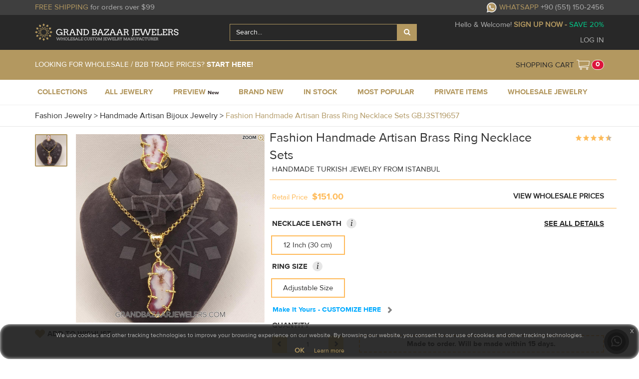

--- FILE ---
content_type: text/html; charset=utf-8
request_url: https://www.grandbazaarjewelers.com/Shop/Fashion-Handmade-Artisan-Brass-Ring-Necklace-Sets/GBJ3ST19657V1
body_size: 35968
content:
<!DOCTYPE html>
<html lang="en">
<head>
    <meta charset="utf-8">
    <meta http-equiv="X-UA-Compatible" content="IE=edge">
    <meta name="viewport"
          content="width=device-width, height=device-height, initial-scale=1.0, maximum-scale=2.0, minimum-scale=1.0">
    <meta name="apple-mobile-web-app-capable" content="yes">
    <meta name="mobile-web-app-capable" content="yes">
    <title>Customize &amp; Buy Fashion Handmade Artisan Brass  Ring Necklace Sets Purple Agate Cream Agate Online at Grand Bazaar Jewelers - GBJ3ST19657-1</title>
    <meta name="description" content="HANDMADE TURKISH JEWELRY FROM ISTANBUL - GBJ3ST19657-1" />
    <meta name="keywords" />
    <meta name="theme-color" content="#282828" />
    <meta property="fb:admins" content="517730570" />
        <meta property="og:image" content="https://gbjblobnew2.blob.core.windows.net/productphoto/fashion-handmade-artisan-brass-ring-necklace-sets_47482_5.jpg" />
        <meta property="og:title" content="Customize &amp; Buy Fashion Handmade Artisan Brass  Ring Necklace Sets Purple Agate Cream Agate Online at Grand Bazaar Jewelers - GBJ3ST19657-1" />
        <meta property="og:type" content="product" />
        <meta property="og:url" content="https://www.grandbazaarjewelers.com/Shop/Fashion-Handmade-Artisan-Brass-Ring-Necklace-Sets/GBJ3ST19657V1" />
        <meta property="og:description" content="HANDMADE TURKISH JEWELRY FROM ISTANBUL - GBJ3ST19657-1" />
        <meta property="og:price:amount" content="151.00" />
        <meta property="og:price:currency" content="USD" />
        <meta property="product:retailer_item_id" content="19657" />
        <meta property="product:availability" content="available for order">
        <meta property="product:visibility" content="published">
        <meta property="product:brand" content="Turkish jewelry by Grand Bazaar Jewelers">

    <link href="/Content/jquery-ui.min.css" rel="stylesheet" />
    <script src="https://www.google.com/recaptcha/api.js"></script>

    <script src="/bundles/jqueryJS?v=cRpZpqaBtXGD5K6oveCrw6zWYGnzQmjc9FSFuRkN9OM1"></script>

    <script type="text/javascript">
        var j = jQuery.noConflict();
        var Gurl;
        var GuserId;
        var GvariantId;
        var GitemImage;
        var GitemName;
        var GhasSize;
        var bonustablejson = "";
        var serverurl = "https://gbjblobnew2.blob.core.windows.net";
        var absolutePath = '/Shop/Fashion-Handmade-Artisan-Brass-Ring-Necklace-Sets/GBJ3ST19657V1';
        var cartRemoveUrl = '/Online/CartRemove';
        var authanticated = ('False' == 'True');
        var wholesaleUser = ('False' == 'True');
        var productUrl = '/Online/Product';
        var userId = 0;
        var checkoutUrl = '/Checkout/Cart';
        var priceLevelUrl = '/Online/UpdatePriceLevel';
        var PriceLevelId = 1;
        var PriceLevelName = '';
        var saveForLaterUrl='/Online/SaveForLater';
        var MinimumOrderAmount = 0;
        var sizeurl = '/Online/Sizes';
        if(authanticated)
        {
            PriceLevelId = 1;
            MinimumOrderAmount = 0;
            PriceLevelName = 'Retail';
        }
        var action = 'Index';
        var WholesalePriceLevelSelected = true;
        var searchUrl = '/Online/Search';

        jQuery(document).ready(function ($) {
            
        });

    </script>
    <script src="/bundles/jqueryui?v=Ymzm0aK2YLdxoM4xdPfrvsTFs4Bm24oRa-Yh4PCHd3Y1"></script>

    <script src="/bundles/modernizr?v=inCVuEFe6J4Q07A0AcRsbJic_UE5MwpRMNGcOtk94TE1"></script>

    <script src="/bundles/HeadJS?v=Ish-o3G4PuOuco47womBeKAt6OFOAj1PZeCrxgCtj5g1"></script>

    <link href="/bundles/siteCssBefore?v=uVWvn86rOMCF0u2GEyJckqINKeZvhZOAoIiVWlCE6r01" rel="stylesheet"/>

    
        <link href="/Content/DetailCss.css" rel="stylesheet" />
        <link href="/Content/css/easyzoom.css" rel="stylesheet" />
        <link rel="stylesheet" href="https://cdnjs.cloudflare.com/ajax/libs/animate.css/4.1.1/animate.min.css" />
        <script type="text/javascript" src="/Scripts/easyzoom.js"></script>
        <link href="/Content/star-rating-svg.css" rel="stylesheet" />
        <script src="/Scripts/jquery.star-rating-svg.min.js"></script>
        <script src="/Scripts/jquery.star-rating-svg.js"></script>
        <link href="/Content/jquery.ez-plus.css" rel="stylesheet" />
        <script src="/Scripts/jquery.ez-plus.js"></script>
    
    

    
        <script type="text/javascript">
            var dataLayer = dataLayer || [];
            var product = {"AvailableOptionGroups":[{"Options":[],"ProductOptionGroupId":37,"ProductOptionGroupName":"Jewelry Type","Customize":false,"MultiSelect":false,"Info":null,"Header":4},{"Options":[],"ProductOptionGroupId":6,"ProductOptionGroupName":"Metal Plating","Customize":true,"MultiSelect":false,"Info":"Elevate the look of your jewelry with this Metal Plating option group. This refers to the main metal plating color which can be customized on your piece of jewelry. With multiple color options to choose from, you can make your jewelry truly your own. The default option, as shown in the picture, is highlighted, but feel free to select your own custom color to match your style. Whether you prefer a classic silver or a trendy rose gold, this option allows you to create a unique piece that reflects your personal style. So go ahead, customize your Metal Plating and make a statement with your jewelry!","Header":0},{"Options":[],"ProductOptionGroupId":11,"ProductOptionGroupName":"Necklace Length","Customize":true,"MultiSelect":false,"Info":"Adjust the length of this necklace to your liking with our Necklace Length option group. The highlighted option is the current length as pictured, but you can customize it by choosing from multiple length options. Whether you prefer a longer or shorter necklace, this option allows you to make your piece truly yours. So go ahead and select the perfect length for your necklace to complement your style!","Header":3},{"Options":[],"ProductOptionGroupId":10,"ProductOptionGroupName":"Ring Size","Customize":true,"MultiSelect":false,"Info":"This is for you to select a custom ring size.  The highlighted option is what is standard but you can personalize this by making your own selection too.","Header":3}],"AvailableOptions":[{"ProductOptionGroupId":11,"ProductOptionId":905,"ProductOptionName":"12 Inch (30 cm)","Available":false,"Header":3,"ParentId":0,"ParentName":null,"Icon":null},{"ProductOptionGroupId":10,"ProductOptionId":465,"ProductOptionName":"Adjustable Size","Available":false,"Header":3,"ParentId":0,"ParentName":null,"Icon":null},{"ProductOptionGroupId":37,"ProductOptionId":411,"ProductOptionName":"Ring Necklace","Available":false,"Header":4,"ParentId":358,"ParentName":null,"Icon":"jt_st_rn"},{"ProductOptionGroupId":6,"ProductOptionId":87,"ProductOptionName":"Yellow Gold","Available":false,"Header":0,"ParentId":0,"ParentName":null,"Icon":null}],"CollectionName":"Handmade Artisan Bijoux Jewelry","CollectionId":39,"ProductGroupName":null,"ProductGroupId":0,"ProductCode":"GBJ3ST19657","CollectionGroupName":"Fashion Jewelry","CollectionGroupId":3,"NewProductId":19657,"ProductName":"Fashion Handmade Artisan Brass  Ring Necklace Sets","ProductDescription":"HANDMADE TURKISH JEWELRY FROM ISTANBUL","BulkQuantity":0,"BulkQuantity2":0,"Width":0,"Height":0.00,"Depth":0.00,"GemstoneWidth":0.00,"GemstoneHeight":0.00,"CZDiameter":0.00,"BeadDiameter":0.00,"Mixed":false,"ProductStatus":4,"MinimumOrderOOSS":1,"StockList":[],"Variants":null,"Variant":{"Enabled":false,"VariantId":22706,"AtolyeminVariantId":null,"ExVariantId":null,"SupplierName":"Bilal Abdo","ProductCode":null,"Weight":40.00,"SilverWeight":0.00,"GoldWeight":0.00,"DiamondWeight":0.00,"GemstoneWeight":0.00,"ProfitRate":null,"Pure":false,"MixQuantity":0,"Millesimal":0,"Cost":0,"ExtraCost":0,"TotalCost":0,"TotalBulkCost":26.00,"TotalBulkCost2":25.00,"VariantName":null,"VariantNo":1,"HasWishlist":false,"ProfitRateId":5,"RetailPrice":151.00,"xxSmallPrice":73.01,"xSmallPrice":50.41,"SmallPrice":45.84,"MediumPrice":42.41,"LargePrice":40.69,"xLargePrice":39.26,"xxLargePrice":38.40,"RetailPriceBulk":103,"xxSmallPriceBulk":58.32,"xSmallPriceBulk":40.48,"SmallPriceBulk":39.12,"MediumPriceBulk":38.04,"LargePriceBulk":37.23,"xLargePriceBulk":36.69,"xxLargePriceBulk":36.15,"RetailPriceBulk2":100,"xxSmallPriceBulk2":56.16,"xSmallPriceBulk2":39.00,"SmallPriceBulk2":37.70,"MediumPriceBulk2":36.66,"LargePriceBulk2":35.88,"xLargePriceBulk2":35.36,"xxLargePriceBulk2":34.84,"OutOfStockSales":false,"StockQuantity":0,"TotalQuantity":0,"DefaultVariant":false,"VariantStatus":0,"LoveQuantity":0,"RetailDisabled":false,"WholesaleDisabled":false,"SupplierId":0,"ContactName":null,"SupplierPhone":null,"BulkCost":0,"BulkCost2":0,"Default":false,"LowerPrice":38.4000,"Categories":null,"AssignedCollections":null,"Images":[{"ImageId":47482,"BlobUrl":"fashion-handmade-artisan-brass-ring-necklace-sets_47482_","DefaultImage":true,"Sequence":0}],"VariantOptions":[{"ProductOptionGroupId":6,"Header":0,"ProductOptionGroupName":"Metal Plating","ProductOptionId":87,"ProductOptionName":"Yellow Gold","Customize":true,"Icon":null,"Info":null,"ColorId":0,"StoneId":0},{"ProductOptionGroupId":42,"Header":2,"ProductOptionGroupName":"Gemstones","ProductOptionId":167,"ProductOptionName":"Purple Agate","Customize":false,"Icon":null,"Info":null,"ColorId":0,"StoneId":0},{"ProductOptionGroupId":42,"Header":2,"ProductOptionGroupName":"Gemstones","ProductOptionId":173,"ProductOptionName":"Cream Agate","Customize":false,"Icon":null,"Info":null,"ColorId":0,"StoneId":0},{"ProductOptionGroupId":10,"Header":3,"ProductOptionGroupName":"Ring Size","ProductOptionId":465,"ProductOptionName":"Adjustable Size","Customize":true,"Icon":null,"Info":null,"ColorId":0,"StoneId":0},{"ProductOptionGroupId":40,"Header":0,"ProductOptionGroupName":"Bijoux Metal","ProductOptionId":474,"ProductOptionName":"Brass","Customize":false,"Icon":null,"Info":null,"ColorId":0,"StoneId":0},{"ProductOptionGroupId":11,"Header":3,"ProductOptionGroupName":"Necklace Length","ProductOptionId":905,"ProductOptionName":"12 Inch (30 cm)","Customize":true,"Icon":null,"Info":null,"ColorId":0,"StoneId":0}],"Specifications":[{"ProductOptionGroupId":40,"Header":0,"ProductOptionGroupName":"Bijoux Metal","ProductOptionId":474,"ProductOptionName":"Brass","Customize":false,"Icon":null,"Info":null,"ColorId":0,"StoneId":0},{"ProductOptionGroupId":42,"Header":2,"ProductOptionGroupName":"Gemstones","ProductOptionId":167,"ProductOptionName":"Purple Agate","Customize":false,"Icon":null,"Info":null,"ColorId":2,"StoneId":29},{"ProductOptionGroupId":42,"Header":2,"ProductOptionGroupName":"Gemstones","ProductOptionId":173,"ProductOptionName":"Cream Agate","Customize":false,"Icon":null,"Info":null,"ColorId":10,"StoneId":29},{"ProductOptionGroupId":6,"Header":0,"ProductOptionGroupName":"Metal Plating","ProductOptionId":87,"ProductOptionName":"Yellow Gold","Customize":true,"Icon":null,"Info":null,"ColorId":35,"StoneId":0},{"ProductOptionGroupId":11,"Header":3,"ProductOptionGroupName":"Necklace Length","ProductOptionId":905,"ProductOptionName":"12 Inch (30 cm)","Customize":true,"Icon":null,"Info":null,"ColorId":0,"StoneId":0},{"ProductOptionGroupId":10,"Header":3,"ProductOptionGroupName":"Ring Size","ProductOptionId":465,"ProductOptionName":"Adjustable Size","Customize":true,"Icon":null,"Info":null,"ColorId":0,"StoneId":0}],"StockList":[]},"DesignTypes":[],"JewelryType":{"JewelryTypeId":411,"JewelryTypeName":"Ring Necklace","JewelryTypeNameTR":null,"ParentName":"Sets","ParentNameTR":null,"ParentId":358,"Icon":"jt_st_rn"},"LowerPrice":0};
            var _id = product.NewProductId;
            var _variant = product.Variant.VariantId;
            var _name = product.ProductName + " " + product.ProductCode;
            var _price = product.Variant.MediumPrice;
            var _brand = product.Variant.SupplierName;
            var _category = product.CollectionGroupName + " " + product.CollectionName + " " + product.ProductName;
            dataLayer.push({
                "ecommerce": {
                    "currencyCode": "USD",
                    "detail": {
                        "products": [{
                            "id": _id,
                            "name": _name,
                            "price": _price,
                            "brand": _brand,
                            "category": _category,
                            "variant": _variant
                        }]
                    }
                }
            });
            function addToCartAnalytics(quantity) {
                dataLayer.push({
                    "event": "addToCart",
                    "ecommerce": {
                        "currencyCode": "USD",
                        "add": {
                            "products": [{
                                "id": _id,
                                "name": _name,
                                "price": _price,
                                "brand": _brand,
                                "category": _category,
                                "variant": _variant,
                                "quantity": parseInt(quantity)
                            }]
                        }
                    }
                });
            }
            function removeToCartAnalytics(quantity) {
                dataLayer.push({
                    "event": "removeToCart",
                    "ecommerce": {
                        "currencyCode": "USD",
                        "remove": {
                            "products": [{
                                "id": _id,
                                "name": _name,
                                "price": _price,
                                "brand": _brand,
                                "category": _category,
                                "variant": _variant,
                                "quantity": parseInt(quantity)
                            }]
                        }
                    }
                });
            }
        </script>
    

    <!--Draw Controller-->
    

    <!--Draw Controller-->
    <!-- Facebook Pixel Code -->
        <script defer>
            !function (f, b, e, v, n, t, s) {
                if (f.fbq) return; n = f.fbq = function () {
                    n.callMethod ?
                        n.callMethod.apply(n, arguments) : n.queue.push(arguments)
                };
                if (!f._fbq) f._fbq = n; n.push = n; n.loaded = !0; n.version = '2.0';
                n.queue = []; t = b.createElement(e); t.async = !0;
                t.src = v; s = b.getElementsByTagName(e)[0];
                s.parentNode.insertBefore(t, s)
            }
                (window, document, 'script',
                    'https://connect.facebook.net/en_US/fbevents.js');
            fbq('init', '1883340341954754');
            fbq('track', 'PageView');
        </script>
        <noscript>
            <img height="1" width="1" style="display:none"
                 src="https://www.facebook.com/tr?id =1883340341954754&ev =PageView&noscript =1" />
        </noscript>

    <!-- End Facebook Pixel Code -->
</head>
<body>


    <div class="modalProgressBar">
    <div style="position: fixed;top: 50%;left: 50%;transform: translate(-50%, -50%);">
        <img src="https://gbjblobnew2.blob.core.windows.net/nwsimages/website-loader.svg" style="width:70px;height:70px;" alt="Grand Bazaar Jewelers Loader"/>
    </div>
</div>

    <div class="wrapper">

        
        




    <link href="/Content/font-awesome.min.css" rel="stylesheet" />
    <script>
        jQuery(document).ready(function () {
            j('#q').autocomplete({
                source: function (request, response) {
                    j.ajax({
                        url: '/Search/AutoComplete/',
                        data: "{ 'q': '" + request.term + "'}",
                        dataType: "json",
                        type: "POST",
                        contentType: "application/json; charset=utf-8",
                        success: function (data) {
                            response(j.map(data, function (item) {
                                return item;
                            }))
                            //console.log(data);
                        },
                        error: function (response) {
                            //alert(response.responseText);
                        },
                        failure: function (response) {
                            //alert(response.responseText);
                        }
                    });
                },
                delay: 500,
                minLength: 2,
                autoFocus: false,
                select: getText
            });


            j('.q-mobile').autocomplete({
                source: function (request, response) {
                    j.ajax({
                        url: '/Search/AutoComplete/',
                        data: "{ 'q': '" + request.term + "'}",
                        dataType: "json",
                        type: "POST",
                        contentType: "application/json; charset=utf-8",
                        success: function (data) {
                            response(j.map(data, function (item) {
                                return item;
                            }))
                            //console.log(data);
                        },
                        error: function (response) {
                            //alert(response.responseText);
                        },
                        failure: function (response) {
                            //alert(response.responseText);
                        }
                    });
                },
                delay: 500,
                minLength: 2,
                autoFocus: false,
                select: getText
            }).autocomplete("widget").addClass("auto-complete-mobile");
            j("#searchclear-web").click(function () {
                j(".q-web").val('');
                j('#searchclear-web').css({ 'display': 'none' });
            });

            j(".q-web").click(function () {
                j('#searchclear-web').css({ 'display': 'inline' });
            });

            j("#searchclear-mobile").click(function () {
                j(".q-mobile").val('');
                j('#searchclear-mobile').css({ 'display': 'none' });
            });

            j(".q-mobile").click(function () {
                j('#searchclear-mobile').css({ 'display': 'inline' });
            });
        });

        function getText(event, ui) {
            j('#q').val(ui.item.label);
            j('#searchForm').submit();
        }

    </script>




<style>
    form.example input[type=text] {
        padding: 10px;
        font-size: 17px;
        border: 1px solid grey;
        float: left;
        width: 80%;
        background: #f1f1f1;
    }

    form.example button {
        float: left;
        width: 20%;
        padding: 10px;
        background: #2196F3;
        color: white;
        font-size: 17px;
        border: 1px solid grey;
        border-left: none;
        cursor: pointer;
    }

        form.example button:hover {
            background: #0b7dda;
        }

    form.example::after {
        content: "";
        clear: both;
        display: table;
    }
</style>

<div class="container-fluid header1">
    <div class="row">
        <div class="container hidden-sm hidden-xs">
            <div class="col-xs-12 col-sm-4 col-md-6 parent header1content">
                <div class="child">
                        <span class="golden">FREE SHIPPING</span> <span class="grayis">for orders over $99</span>
                </div>
            </div>
            <div class="col-xs-12 col-sm-8 col-md-6 parent header1content rightalign">
                <div class="child">
                    <a href="https://api.whatsapp.com/send?phone=905511502456&text=Hello, I have a question about something on GrandBazaarJewelers.com&source=&data=">
                        <img src="/Images/website-whatsappicon.png" style="width:20px;margin-right:5px" /><span class="golden header1Content">WHATSAPP</span> <span class="grayis">+90 (551) 150-2456</span>
                    </a>
                </div>
            </div>

        </div>
    </div>
</div>

<div class="container-fluid header2">
    <div class="row">
        <div class="container hidden-sm hidden-xs">
            <div class="col-xs-12 col-sm-4 col-md-4 parent header2content">
                <div class="child">
                    <a href="/Online/Index" title="Grand Bazaar Jewelers" class="gbjlogo"></a>
                </div>
            </div>
            <div class="col-xs-12 col-sm-8 col-md-8 parent header2content rightalign" style="font-family: ProximaNova-Regular;font-size: 15px;z-index:2502">
                <div class="child centeralign">
                    

                    

                    <div class="input-group" style="position: relative; display: -ms-flexbox;display: flex;-ms-flex-wrap: wrap;flex-wrap: wrap;-ms-flex-align: stretch; align-items: stretch;width: 100%;">
                        <form style="display:contents" id="searchForm" action="/Online/Search2" method="post">
                            <input type="hidden" value="1" id="page" name="page" />
                            <input type="text" name="q" id="q" autocapitalize="off" autocomplete="off" class="form-control search-control q-web" placeholder="Search..." onfocus="this.placeholder = ''" onblur="this.placeholder = 'Search...'" style=" position: relative;-ms-flex: 1 1 auto;flex: 1 1 auto;width: 1%; color:white;margin-bottom: 0;background-color: #282828;border-color: #b39860 !important;" maxlength="50">
                            <span id="searchclear-web" class="glyphicon glyphicon-remove-circle"></span>
                            <button class="btn btn-secondary" onclick="this.form.submit();" style="border-radius: 0px;background-color: #b39860;">
                                <i class="fa fa-search" style="color:white"></i>
                            </button>
                        </form>
                    </div>
                </div>
                <div class="child">
                        <span class="grayis" style="">Hello & Welcome! <a href="/Account/Register" class="golden toupper"><b>Sign Up Now - </b><span class="wsGreenColor">Save 20%</span></a></span>
                        <div class="toppadding">
                            <a class="loginButtonHeader grayis leftpadding">LOG IN</a>
                        </div>
                </div>
            </div>

        </div>
    </div>
</div>

<div class="container-fluid header3">
    <div class="row">
        <div class="container hidden-sm hidden-xs">
            <div class="hidden-xs hidden-sm col-md-6 col-lg-6 parent header3content" style="z-index:2505">
                        <div class="child">
                            <span class="header3-retailMessage">LOOKING FOR WHOLESALE / B2B TRADE PRICES? <a class="wsFontFamilyBold" href="/WholesaleJewelry/Index" style="color:#fff">START HERE!</a></span>
                        </div>

            </div>
            <div class="hidden-xs hidden-sm col-md-6 col-lg-6 parent header3content rightalign">

                <div class="divCellCenterVertical" style="float:right;height:60px;cursor:pointer" onclick="location.href = '/Checkout/Cart/'">
                    <div style="float:left;margin-right:5px;">

                        <div style="float:right;">
                            <div>
                                <span class="blackis child blackSCH">
                                    <a href="/Checkout/Cart/">SHOPPING CART</a>
                                </span>
                            </div>
                        </div>
                    </div>
                    <div style="float:left;">
                        <div class="carticon child"></div>
                        <div id="redcartcircle" class="whiten child bold redcartcircle" title=""><span class="redcartcircleCount" style="padding: 3px 7px;cursor:pointer" onclick="window.location = '/Checkout/Cart/'">0</span></div>
                    </div>
                </div>
            </div>
            <div class="overlayPriceLevel" style="display:none;"></div>
            <div id="nav-cover" style="z-index: 1; height: 4443px; display: none; opacity: 0.6;"></div>
        </div>
    </div>
</div>

<div class="container-fluid header4">
    <!--HEADER MENU STATIC-->
    <nav class="navbar navbar-default col-md-12 dropdown-container" style="padding-left:0px !important;padding-right:0px !important;">
        <!-- Brand and toggle get grouped for better mobile display -->
        <div id="navbar-header" class="col-sm-12 col-xs-12 hidden-mg hidden-lg" style="position: fixed; background-color: #282828;z-index: 2503;padding:0px;">
            <div id="nav-icon3" class="col-sm-4 col-xs-4" style="padding-right: 0px;margin-top: 10px;">
                <button type="button" aria-label="mobileCloseButton" class="navbar-toggle" style="float:left;background-color: transparent;border-color: transparent;">
                    <span class=""></span>
                    <span class=""></span>
                    <span class=""></span>
                    <span class=""></span>
                </button>
            </div>
            <div class="col-sm-4 col-xs-4" style="height:50px;padding-left:5px;text-align:center; /* padding-right: 0px; *//* margin-right: 5px; */">
                <a href="/">
                    <div class="logo"></div>
                </a>
            </div>
            <a href="/Checkout/Cart">
                <div class="col-sm-4 col-xs-4 shoppingCartIcon" style="height:50px;padding-left:5px;">
                    <div id="badgeExit" style="display:none;">
                        <span></span>
                        <span></span>
                        <span></span>
                        <span></span>
                    </div>
                    <div class="cardIcon">
                        <div id="shopCart" aria-label="shoppingOpenCartbutton" class="dropdown-toggle shopping_cart_logo" role="button" aria-expanded="false"></div>
                        <span class="badge shopping_noti">0</span>
                    </div>
                </div>
            </a>
        </div>

        <!-- Collect the nav links, forms, and other content for toggling -->
        <div class="container">
            <div class="row" style="display:block;flex-wrap: wrap;">
                <div class="yamm desktop" style="padding:0px 15px">
                    <div style="padding:0px 10px;padding-bottom: 0px;padding-left: 0px;">
                        <ul class="nav navbar-nav" style="font-family: ProximaNova-Bold;font-size:15px;">

                            <!-- Collections -->
                            <li class="dropdown yamm-fw">
                                <a href="#" data-toggle="dropdown" class="dropdown-toggle" style="height: 50px;border-top-color:#282828;text-decoration:none !important" aria-expanded="false">COLLECTIONS<b class=""></b></a>
                                <ul class="dropdown-menu dropdown-menu-style dropdown-menustyle" style="">
                                    <li class="container mega-menu" style="margin-bottom:20px;">
                                        <div class="row mega-menu-row">
                                            <div class="col-md-12 mega-menu-title">Collections</div>
                                        </div>
                                        <div class="row" style="text-align:left;font-size:14px;">
                                                <div class="col-lg-4 col-sm-4" style="margin-top:15px;">
                                                    <a class="headerLinkSite" href="/925-Sterling-Silver-Jewelry">
                                                        <div style="color:white;font-family:ProximaNova-Bold;text-transform:uppercase;">925 Sterling Silver Jewelry</div>
                                                        <div style="color:#999;font-family:ProximaNova-Regular">Trendy, Unique, Fine 925 Silver Jewelry</div>
                                                    </a>
                                                    
                                                </div>
                                                <div class="col-lg-4 col-sm-4" style="margin-top:15px;">
                                                    <a class="headerLinkSite" href="/Fashion-Jewelry">
                                                        <div style="color:white;font-family:ProximaNova-Bold;text-transform:uppercase;">Fashion Jewelry</div>
                                                        <div style="color:#999;font-family:ProximaNova-Regular">Handmade Turkish Artisan Costume Jewelry</div>
                                                    </a>
                                                    
                                                </div>
                                                <div class="col-lg-4 col-sm-4" style="margin-top:15px;">
                                                    <a class="headerLinkSite" href="/Turkish-Silver-Jewelry">
                                                        <div style="color:white;font-family:ProximaNova-Bold;text-transform:uppercase;">Turkish Silver Jewelry</div>
                                                        <div style="color:#999;font-family:ProximaNova-Regular">Ottoman, Antique, Vintage, Ethnic Turkish Jewels</div>
                                                    </a>
                                                    
                                                </div>
                                                <div class="col-lg-4 col-sm-4" style="margin-top:15px;">
                                                    <a class="headerLinkSite" href="/Gemstone-Bead-Jewelry">
                                                        <div style="color:white;font-family:ProximaNova-Bold;text-transform:uppercase;">Gemstone and Bead Jewelry</div>
                                                        <div style="color:#999;font-family:ProximaNova-Regular">Handmade Beaded Jewelry &amp; Gems</div>
                                                    </a>
                                                    
                                                </div>
                                                <div class="col-lg-4 col-sm-4" style="margin-top:15px;">
                                                    <a class="headerLinkSite" href="/Leather-Fur-Jewelry">
                                                        <div style="color:white;font-family:ProximaNova-Bold;text-transform:uppercase;">Textile Jewelry</div>
                                                        <div style="color:#999;font-family:ProximaNova-Regular">Leather, Fur, Stingray &amp; Textile Jewelry</div>
                                                    </a>
                                                    
                                                </div>
                                                <div class="col-lg-4 col-sm-4" style="margin-top:15px;">
                                                    <a class="headerLinkSite" href="/Turkish-Gold-Jewelry">
                                                        <div style="color:white;font-family:ProximaNova-Bold;text-transform:uppercase;">Turkish Gold Jewelry</div>
                                                        <div style="color:#999;font-family:ProximaNova-Regular">Handcrafted Gold Jewelry from Turkey</div>
                                                    </a>
                                                    
                                                </div>
                                        </div>
                                    </li>
                                </ul>
                            </li>

                            <!-- ALL JEWELEY-->
                            
                            <li class="dropdown yamm-fw">
                                <a href="/Jewelry" data-toggle="dropdown" style="height: 50px;border-top-color:#282828;text-decoration:none !important;padding-left:15px;" class="dropdown-toggle" aria-expanded="false"><span class="headerLinkSite" onclick="location.href='/Jewelry'">ALL JEWELRY</span><b class=""></b></a>
                                <ul class="row dropdown-menu dropdown-menu-style dropdown-menustyle" style="display: none; height: 230px; padding-top: 0px; margin-top: 0px; padding-bottom: 0px; margin-bottom: 0px;">
                                    <li class="container mega-menu" style="padding-left:15px;padding-right:0px;margin-bottom:20px;">
                                        <div class="row mega-menu-row">
                                            
                                            <div class="col-sm-4 mega-menu-title headerLinkSite" onclick="location.href='/Jewelry'" style="cursor:pointer">All Jewelry</div>
                                        </div>
                                        <div class="row" style="margin-top:15px;">
                                            <div class="megaMenuColumnWomens">
                                                <div class="stonesMegaMenuItems" style="white-space: nowrap;">
                                                    <img class="circle-image lazyloaded" src="https://gbjblobnew2.blob.core.windows.net/gbj/website-megamenu-ring%402x.png" data-src="https://gbjblobnew2.blob.core.windows.net/gbj/website-megamenu-ring%402x.png" alt="Ring">
                                                    <a href="/Jewelry/Jewelry-Type_Rings"><span>RINGS</span></a>
                                                </div>

                                            </div>
                                            <div class="megaMenuColumnWomens">
                                                <div class="stonesMegaMenuItems" style="white-space: nowrap;">
                                                    <img class="circle-image lazyloaded" src="https://gbjblobnew2.blob.core.windows.net/gbj/website-megamenu-bracelet%402x.png" data-src="https://gbjblobnew2.blob.core.windows.net/gbj/website-megamenu-bracelet%402x.png" alt="Bracelet">
                                                    <a href="/Jewelry/Jewelry-Type_Bracelets"><span>BRACELETS</span></a>
                                                </div>

                                            </div>
                                            <div class="megaMenuColumnWomens">
                                                <div class="stonesMegaMenuItems" style="white-space: nowrap;">
                                                    <img class="circle-image lazyloaded" src="https://gbjblobnew2.blob.core.windows.net/gbj/website-megamenu-earring%402x.png" data-src="https://gbjblobnew2.blob.core.windows.net/gbj/website-megamenu-earring%402x.png" alt="Earring">
                                                    <a href="/Jewelry/Jewelry-Type_Earrings"><span>EARRINGS</span></a>
                                                </div>

                                            </div>

                                            <div class="megaMenuColumnWomens">
                                                <div class="stonesMegaMenuItems" style="white-space: nowrap;">
                                                    <img class="circle-image lazyloaded" src="https://gbjblobnew2.blob.core.windows.net/gbj/website-megamenu-necklace%402x.png" data-src="https://gbjblobnew2.blob.core.windows.net/gbj/website-megamenu-necklace%402x.png" alt="Necklace">
                                                    <a href="/Jewelry/Jewelry-Type_Necklace"><span>NECKLACES</span></a>
                                                </div>

                                            </div>

                                            <div class="megaMenuColumnWomens">
                                                <div class="stonesMegaMenuItems" style="white-space: nowrap;">
                                                    <img class="circle-image lazyloaded" src="https://gbjblobnew2.blob.core.windows.net/gbj/website-megamenu-pendant%402x.png" data-src="https://gbjblobnew2.blob.core.windows.net/gbj/website-megamenu-pendant%402x.png" alt="Pendant">
                                                    <a href="/Jewelry/Jewelry-Type_Pendant"><span>PENDANTS</span></a>
                                                </div>

                                            </div>
                                        </div>
                                        <div class="row" style="margin-top:15px;">
                                            <div class="megaMenuColumnWomens">
                                                <div class="stonesMegaMenuItems" style="white-space: nowrap;">
                                                    <img class="circle-image lazyloaded" src="https://gbjblobnew2.blob.core.windows.net/gbj/website-megamenu-set%402x.png" data-src="https://gbjblobnew2.blob.core.windows.net/gbj/website-megamenu-set%402x.png" alt="Set">

                                                    <a href="/Jewelry/Jewelry-Type_Sets"><span>SETS</span></a>

                                                </div>
                                            </div>
                                            <div class="megaMenuColumnWomens">
                                                <div class="stonesMegaMenuItems" style="white-space: nowrap;">
                                                    <img class="circle-image lazyloaded" src="https://gbjblobnew2.blob.core.windows.net/gbj/website-megamenu-handjewelry%402x.png" data-src="https://gbjblobnew2.blob.core.windows.net/gbj/website-megamenu-handjewelry%402x.png" alt="Hand Jewelry">
                                                    <a href="/Jewelry/Jewelry-Type_Hand-Jewelry"><span>HAND JEWELRY</span></a>
                                                </div>
                                            </div>

                                            <div class="megaMenuColumnWomens">
                                                <div class="stonesMegaMenuItems" style="white-space: nowrap;">
                                                    <img class="circle-image lazyloaded" src="https://gbjblobnew2.blob.core.windows.net/gbj/website-megamenu-makeyourown%402x.png" data-src="https://gbjblobnew2.blob.core.windows.net/gbj/website-megamenu-makeyourown%402x.png" alt="MHave It Made">
                                                    <a href="/CustomJewelry"><span>HAVE IT MADE</span></a>
                                                </div>
                                            </div>
                                            <div class="megaMenuColumnWomens">
                                                <div class="stonesMegaMenuItems" style="white-space: nowrap;">
                                                    <img class="circle-image lazyloaded" src="https://gbjblobnew2.blob.core.windows.net/gbj/website-megamenu-makeyourown%402x.png" data-src="https://gbjblobnew2.blob.core.windows.net/gbj/website-megamenu-makeyourown%402x.png" alt="Private Label">
                                                    <a href="/PrivateLabel"><span>PRIVATE LABEL</span></a>
                                                </div>
                                            </div>
                                        </div>
                                    </li>
                                </ul>
                            </li>
                            <li>
                                <a href="/Preview" class="headerLinkSite" style="height: 50px;border-top-color:#282828;text-decoration:none !important">PREVIEW <b class="new"> New</b></a>
                            </li>

                            <!-- Brand New-->
                            <li>
                                <a href="/Jewelry" class="headerLinkSite" style="height: 50px;border-top-color:#282828;text-decoration:none !important">BRAND NEW<b class=""></b></a>
                            </li>

                            <!-- Daily Deals-->
                            <li>
                                <a href="/Jewelry?instock=1&sortby=4&price_min=0&price_max=100000" class="headerLinkSite" style="height: 50px;border-top-color:#282828;text-decoration:none !important">IN STOCK<b class=""></b></a>
                            </li>
                            <!--Black Friday-->
                            
                            <!--BlackFriday-->
                            <li>
                                <a href="/Jewelry?sortby=3&price_min=0&price_max=100000" class="headerLinkSite" style="height: 50px;border-top-color:#282828;text-decoration:none !important">MOST POPULAR</a>
                            </li>


                            <!-- Top Sellers -->
                            



                            <!-- Custom Jewelry -->
                            <li>
                                <a href="/MyAccount/PrivateItems" class="headerLinkSite" style="height:50px;border-top-color:#282828;text-decoration:none !important">PRIVATE ITEMS<b class=""></b></a>
                            </li>

                            <!-- Wholesale Jewelryu -->
                            <li>
                                <a href="/WholesaleJewelry/Index" class="headerLinkSite" style="height:50px;border-top-color:#282828;text-decoration:none !important">WHOLESALE JEWELRY<b class=""></b></a>
                            </li>
                        </ul>

                        
                    </div>
                </div>
            </div>
        </div>

        <!--SideNav-->
        <div class="mobmenu">
            
            <div class="col-sm-12 col-xs-12">
                <form style="display:contents" id="searchForm" action="/Online/Search2" method="post">
                    <input type="hidden" value="1" id="page" name="page" />
                    <input type="text" name="q" id="q" autocapitalize="off" class="form-control search-control q-mobile no-zoom" placeholder="Search..." onfocus="this.placeholder = ''" onblur="this.placeholder = 'Search...'" style="position: relative;-ms-flex: 1 1 auto;flex: 1 1 auto;height: 40px;color:white;margin-bottom: 0;width: 70%;margin-top: 5px;display: inline-block;padding: 6px 0px;background-color: transparent;border: none !important;">
                    <span id="searchclear-mobile" class="glyphicon glyphicon-remove-circle"></span>
                    
                    <button type="button" onclick="this.form.submit();" class="bold mobile-search"><img class="searchIconMobile" src="https://gbjblobnew2.blob.core.windows.net/gbj/website-searchicon@2x.png" alt="Grand Bazaar Jewelers Search"></button>
                </form>
            </div>
            <div class="col-sm-12 col-xs-12" style="height:1px;background-color:#808080;margin-bottom: 30px;"></div>
            <div id="mailInfo" class="sidenavContentItems" href="#about" style="text-align:left;"></div>
            <button type="button" id="menuSignUp" class="sidenavContentTitle_1" style="display:block">SIGN UP - <span class="wsGreenColor">SAVE 20%</span></button>
<form action="/Account/LogOff" method="post"><input name="__RequestVerificationToken" type="hidden" value="kGf7ejLq5KAtt0nAc19xFROUxaMGxMlnz0wuu23qrbhR71A-D5Np2TVXeQSsrasotauGEWn2SZLx1g6aVeyCgABx9nv3kVQeEyzgNlEoMSQ1" />                <input type="button" id="accountInfo" class="sidenavContentTitle_1" value="LOG OUT" />
</form>
            <div class="col-sm-12 col-xs-12" style="height:1px;background-color:#808080;margin: 30px 0px;"></div>
            <div id="mailInfo" class="sidenavContentItems" style="margin-top:10px;text-align:left;"><a href="https://api.whatsapp.com/send?phone=905511502456&text=&source=&data="><img src="/Images/website-whatsappicon.png" style="width:20px;margin-right:5px" /><span class="golden header1Content">WHATSAPP</span> <span class="grayis">+90 (551) 150-2456</span></a> </div>
            <div class="col-sm-12 col-xs-12" style="height:1px;background-color:#808080;margin: 30px 0px;"></div>

                    <div class="col-sm-12 col-xs-12" style="">
                        <span class="wsFontFamilyBold wsWhiteColor retailMessage">LOOKING FOR WHOLESALE / B2B TRADE PRICES? <a href="/WholesaleJewelry/Index" style="border-bottom:1px solid;color:#fff">START HERE!</a></span>
                    </div>

            <div class="col-sm-12 col-xs-12" style="height:1px;background-color:#808080;margin: 30px 0px;"></div>

            <div class="panel-group sidenavContentItems">
                <a class="accordionCollection-toggle collapsed" data-toggle="collapse" data-parent="#accordion" href="#collapseOne">
                    <span>COLLECTIONS</span>
                </a>
                <div id="collapseOne" class="panel-collapse collapse">
                    <div class="panel-body" style="padding-left:0px !important;padding-top: 0px;">
                        <div style="padding-left:10px;padding-right:10px;display:block;clear:both;">
                                <div class="sidenavContentCollectionItems" href="#about">
                                    <a href="/925-Sterling-Silver-Jewelry">925 Sterling Silver Jewelry</a>
                                </div>
                                <div class="sidenavContentCollectionItems" href="#about">
                                    <a href="/Fashion-Jewelry">Fashion Jewelry</a>
                                </div>
                                <div class="sidenavContentCollectionItems" href="#about">
                                    <a href="/Turkish-Silver-Jewelry">Turkish Silver Jewelry</a>
                                </div>
                                <div class="sidenavContentCollectionItems" href="#about">
                                    <a href="/Gemstone-Bead-Jewelry">Gemstone and Bead Jewelry</a>
                                </div>
                                <div class="sidenavContentCollectionItems" href="#about">
                                    <a href="/Leather-Fur-Jewelry">Textile Jewelry</a>
                                </div>
                                <div class="sidenavContentCollectionItems" href="#about">
                                    <a href="/Turkish-Gold-Jewelry">Turkish Gold Jewelry</a>
                                </div>
                        </div>
                    </div>
                </div>
            </div>
            <div class="panel-group sidenavContentItems">
                <a class="accordionCollection-toggle collapsed" data-toggle="collapse" data-parent="#accordion" href="#collapseOne1">
                    <span>JEWELRY TYPE</span>
                </a>
                <div id="collapseOne1" class="panel-collapse collapse">
                    <div class="panel-body" style="padding-left:0px !important;padding-top: 0px;">
                        <div style="padding-left:10px;padding-right:10px;display:block;clear:both;">
                            <div class="sidenavContentCollectionItems" href="#">
                                <a href="/Jewelry">ALL</a>
                            </div>
                            <div class="sidenavContentCollectionItems" href="#about">
                                <a href="/Jewelry/Jewelry-Type_Rings">RINGS</a>
                            </div>
                            <div class="sidenavContentCollectionItems" href="#">
                                <a href="/Jewelry/Jewelry-Type_Bracelets">BRACELETS</a>
                            </div>
                            <div class="sidenavContentCollectionItems" href="#">
                                <a href="/Jewelry/Jewelry-Type_Earrings">EARRINGS</a>
                            </div>
                            <div class="sidenavContentCollectionItems" href="#about">
                                <a href="/Jewelry/Jewelry-Type_Necklace">NECKLACES</a>
                            </div>

                            <div class="sidenavContentCollectionItems" href="#about">
                                <a href="/Jewelry/Jewelry-Type_Pendant">PENDANTS</a>
                            </div>
                            <div class="sidenavContentCollectionItems" href="#about">
                                <a href="/Jewelry/Jewelry-Type_Sets">SETS</a>
                            </div>
                            <div class="sidenavContentCollectionItems" href="#">
                                <a href="/Jewelry/Jewelry-Type_Hand-Jewelry">HAND JEWELRY</a>
                            </div>
                            <div class="sidenavContentCollectionItems" href="#">
                                <a href="/Jewelry/Jewelry-Type_Brooch">BROOCH</a>
                            </div>
                        </div>
                    </div>
                </div>
            </div>
            <div class="sidenavContentItems">
                <a href="/Jewelry?instock=1">IN STOCK</a>
            </div>
            <div class="sidenavContentItems">
                <a href="/Preview">PREVIEW <b class="new-fixed-header"> New</b></a>
            </div>
            <div class="sidenavContentItems">
                <a href="/Jewelry">BRAND NEW</a>
            </div>
            

            
            
            <div class="sidenavContentItems" href="#about">
                <a href="/Jewelry?sortby=3&price_min=0&price_max=100000">MOST POPULAR</a>
            </div>

            <div class="sidenavContentItems" href="#about">
                <a href="/WholesaleJewelry/Index"> WHOLESALE JEWELRY</a>
            </div>
            <div class="sidenavContentItems">
                <a href="/PrivateLabel">PRIVATE LABEL</a>
            </div>

            <div class="sidenavContentItems" href="#about">
                <a href="/CustomJewelry">CUSTOM JEWELRY</a>
            </div>
            <div class="sidenavContentItems">
                <a href="/MyAccount/PrivateItems?page=1">PRIVATE ITEMS</a>
            </div>

            <div class="col-sm-12 col-xs-12" style="height:1px;background-color:#808080;margin: 30px 0px;"></div>

            
            <div class="sidenavContentItems">
                <a href="/Online/About">ABOUT US</a>
            </div>
            <div class="sidenavContentItems">
                <a href="/Online/FAQ">FAQ</a>
            </div>
            <div class="sidenavContentItems">
                <a href="/Online/Press">PRESS</a>
            </div>
            <div class="sidenavContentItems">
                <a href="/Online/Contact">CONTACT</a>
            </div>

            <div class="sidenavContentItems" href="#about" style="margin-top:10px;"></div>
            <div class="sidenavContentTitle_1" style="margin-bottom:60px;"></div>
        </div>

        <!--Card menu initially-->
        <div class="cardmenu" style="padding-bottom:50px;">
            <div id="cardp" style="margin-bottom:55px;margin-top:-10px">
                <div class="elementShoppingCartMobile">
                    <div style="position: absolute;top: 40%;left: 45%;">
                        <img src="https://gbjblobnew2.blob.core.windows.net/nwsimages/element-loader.svg" style="width:100px;height:100px;" alt="Shopping Cart" />
                    </div>
                </div>
            </div>
        </div>

    </nav>
</div>

<div class="header4fixed nav-container header5style hidden-sm hidden-xs">
    <div class="row">
        <div class="container hidden-sm hidden-xs">
            <!--HEADER MENU DYNAMIC-->
            <nav class="navbar navbar-default col-md-12 dropdown-container" style="padding-left:0px !important;padding-right:0px !important;background-color: #282828;border-color: #282828;border:none;font-size:15px;">
                <div id="fixedmenu" class="" style="padding-left: 0px;display:-webkit-inline-box">
                    
                    <!-- Brand and toggle get grouped for better mobile display -->
                    <div class="yamm desktop">
                        <div style="padding:0px 10px;padding-bottom: 0px;padding-left: 0px;">
                            <ul class="nav navbar-nav" style="font-family: ProximaNova-Bold;font-size:medium">
                                <li class="dropdown yamm-fw fixedMegaTitle">
                                    <a href="/Online/Index" data-hover="dropdown" style="cursor:pointer;height: 50px;border-top-color:#282828;text-decoration:none !important;padding:0px;color:white;padding-right: 8px;" class="dropdown-toggle" aria-expanded="true"><img src="https://gbjblobnew2.blob.core.windows.net/gbj/website-gbjstar-mobile@2x.png" height="30px" width="30px" style="margin-top:10px" alt="GBJ Logo" /></a>
                                </li>
                                <!-- COLLECTIONS -->
                                <li class="dropdown yamm-fw fixedMegaTitle">
                                    <a href="#" data-hover="dropdown" class="dropdown-toggle headerFiveStyle" style="cursor:pointer;font-size:15px;height: 50px;border-top-color:#282828;text-decoration:none !important;color:white" aria-expanded="false">COLLECTIONS<b class=""></b></a>
                                    <ul class="dropdown-menu dropdown-menu-style" style="display: none;top:50px !important">
                                        <li class="container mega-menu" style="margin-bottom:20px;">
                                            <div class="row mega-menu-row">
                                                <div class="col-md-12 mega-menu-title">Collections</div>
                                            </div>
                                            <div class="row" style="text-align:left;font-size:14px;flex-wrap:wrap;display:flex;">
                                                    <div class="col-lg-4 col-sm-4" style="margin-top:15px;">
                                                        <a href="/925-Sterling-Silver-Jewelry">
                                                            <div style="color:white;font-family:ProximaNova-Bold;text-transform:uppercase;">925 Sterling Silver Jewelry</div>
                                                            <div style="color:#999;font-family:ProximaNova-Regular">Trendy, Unique, Fine 925 Silver Jewelry</div>
                                                        </a>
                                                        
                                                    </div>
                                                    <div class="col-lg-4 col-sm-4" style="margin-top:15px;">
                                                        <a href="/Fashion-Jewelry">
                                                            <div style="color:white;font-family:ProximaNova-Bold;text-transform:uppercase;">Fashion Jewelry</div>
                                                            <div style="color:#999;font-family:ProximaNova-Regular">Handmade Turkish Artisan Costume Jewelry</div>
                                                        </a>
                                                        
                                                    </div>
                                                    <div class="col-lg-4 col-sm-4" style="margin-top:15px;">
                                                        <a href="/Turkish-Silver-Jewelry">
                                                            <div style="color:white;font-family:ProximaNova-Bold;text-transform:uppercase;">Turkish Silver Jewelry</div>
                                                            <div style="color:#999;font-family:ProximaNova-Regular">Ottoman, Antique, Vintage, Ethnic Turkish Jewels</div>
                                                        </a>
                                                        
                                                    </div>
                                                    <div class="col-lg-4 col-sm-4" style="margin-top:15px;">
                                                        <a href="/Gemstone-Bead-Jewelry">
                                                            <div style="color:white;font-family:ProximaNova-Bold;text-transform:uppercase;">Gemstone and Bead Jewelry</div>
                                                            <div style="color:#999;font-family:ProximaNova-Regular">Handmade Beaded Jewelry &amp; Gems</div>
                                                        </a>
                                                        
                                                    </div>
                                                    <div class="col-lg-4 col-sm-4" style="margin-top:15px;">
                                                        <a href="/Leather-Fur-Jewelry">
                                                            <div style="color:white;font-family:ProximaNova-Bold;text-transform:uppercase;">Textile Jewelry</div>
                                                            <div style="color:#999;font-family:ProximaNova-Regular">Leather, Fur, Stingray &amp; Textile Jewelry</div>
                                                        </a>
                                                        
                                                    </div>
                                                    <div class="col-lg-4 col-sm-4" style="margin-top:15px;">
                                                        <a href="/Turkish-Gold-Jewelry">
                                                            <div style="color:white;font-family:ProximaNova-Bold;text-transform:uppercase;">Turkish Gold Jewelry</div>
                                                            <div style="color:#999;font-family:ProximaNova-Regular">Handcrafted Gold Jewelry from Turkey</div>
                                                        </a>
                                                        
                                                    </div>
                                            </div>

                                        </li>
                                    </ul>
                                </li>

                                <!-- ALL JEWELRY -->
                                


                                <li class="dropdown yamm-fw fixedMegaTitle">
                                    <a href="/Jewelry" data-hover="dropdown" style="cursor:pointer;height: 50px;border-top-color:#282828;text-decoration:none !important;font-size:15px;color:white" class="dropdown-toggle headerFiveStyle" aria-expanded="true">ALL JEWELRY<b class=""></b></a>
                                    <ul class="row dropdown-menu dropdown-menu-style" style="display: none;top:50px !important">
                                        <li class="container mega-menu" style="padding-left:0px;padding-right:0px;margin-bottom:20px;">
                                            <div class="row mega-menu-row">
                                                <div class="col-sm-4 mega-menu-title" onclick="location.href='/Jewelry'">All Jewelry</div>

                                            </div>
                                            <div class="row" style="margin-top:15px;">
                                                <div class="megaMenuColumnWomens">
                                                    <div class="stonesMegaMenuItems" style="white-space: nowrap;">
                                                        <img class="circle-image lazyload" src="/Images/website-loader.svg" data-src="https://gbjblobnew2.blob.core.windows.net/gbj/website-megamenu-ring%402x.png" alt="Ring">
                                                        <a href="/Jewelry/Jewelry-Type_Rings"><span>RINGS</span></a>
                                                    </div>

                                                </div>
                                                <div class="megaMenuColumnWomens">
                                                    <div class="stonesMegaMenuItems" style="white-space: nowrap;">
                                                        <img class="circle-image lazyload" src="/Images/website-loader.svg" data-src="https://gbjblobnew2.blob.core.windows.net/gbj/website-megamenu-bracelet%402x.png" alt="Bracelet">
                                                        <a href="/Jewelry/Jewelry-Type_Bracelets"><span>BRACELETS</span></a>
                                                    </div>

                                                </div>
                                                <div class="megaMenuColumnWomens">
                                                    <div class="stonesMegaMenuItems" style="white-space: nowrap;">
                                                        <img class="circle-image lazyload" src="/Images/website-loader.svg" data-src="https://gbjblobnew2.blob.core.windows.net/gbj/website-megamenu-earring%402x.png" alt="Earring">
                                                        <a href="/Jewelry/Jewelry-Type_Earrings"><span>EARRINGS</span></a>
                                                    </div>

                                                </div>

                                                <div class="megaMenuColumnWomens">
                                                    <div class="stonesMegaMenuItems" style="white-space: nowrap;">
                                                        <img class="circle-image lazyload" src="/Images/website-loader.svg" data-src="https://gbjblobnew2.blob.core.windows.net/gbj/website-megamenu-necklace%402x.png" alt="Necklace">
                                                        <a href="/Jewelry/Jewelry-Type_Necklace"><span>NECKLACES</span></a>
                                                    </div>
                                                </div>


                                                <div class="megaMenuColumnWomens">
                                                    <div class="stonesMegaMenuItems" style="white-space: nowrap;">
                                                        <img class="circle-image lazyload" src="/Images/website-loader.svg" data-src="https://gbjblobnew2.blob.core.windows.net/gbj/website-megamenu-pendant%402x.png" alt="Pendant">
                                                        <a href="/Jewelry/Jewelry-Type_Pendant"><span>PENDANTS</span></a>
                                                    </div>

                                                </div>
                                            </div>

                                            <div class="row" style="margin-top:15px;">
                                                <div class="megaMenuColumnWomens">
                                                    <div class="stonesMegaMenuItems" style="white-space: nowrap;">
                                                        <img class="circle-image lazyload" src="/Images/website-loader.svg" data-src="https://gbjblobnew2.blob.core.windows.net/gbj/website-megamenu-set%402x.png" alt="Set">
                                                        <span>
                                                            <a href="/Jewelry/Jewelry-Type_Sets">SETS</a>
                                                        </span>
                                                    </div>
                                                </div>
                                                <div class="megaMenuColumnWomens">
                                                    <div class="stonesMegaMenuItems" style="white-space: nowrap;">
                                                        <img class="circle-image lazyload" src="/Images/website-loader.svg" data-src="https://gbjblobnew2.blob.core.windows.net/gbj/website-megamenu-handjewelry%402x.png" alt="Hand Jewelry">
                                                        <span>
                                                            <a href="/Jewelry/Jewelry-Type_Hand-Jewelry">HAND JEWELRY</a>
                                                        </span>
                                                    </div>
                                                </div>



                                                <div class="megaMenuColumnWomens">
                                                    <div class="stonesMegaMenuItems" style="white-space: nowrap;">
                                                        <img class="circle-image lazyload" src="/Images/website-loader.svg" data-src="https://gbjblobnew2.blob.core.windows.net/gbj/website-megamenu-makeyourown%402x.png" alt="Have It Made">
                                                        <span>
                                                            <a href="/CustomJewelry">HAVE IT MADE</a>
                                                        </span>
                                                    </div>
                                                </div>

                                                <div class="megaMenuColumnWomens">
                                                    <div class="stonesMegaMenuItems" style="white-space: nowrap;">
                                                        <img class="circle-image lazyload" src="/Images/website-loader.svg" data-src="https://gbjblobnew2.blob.core.windows.net/gbj/website-megamenu-makeyourown%402x.png" alt="Private Label">
                                                        <span>
                                                            <a href="/PrivateLabel">PRIVATE LABEL</a>
                                                        </span>
                                                    </div>
                                                </div>
                                            </div>

                                        </li>
                                    </ul>
                                </li>
                                <!--Preview-->
                                <li class="dropdown yamm-fw fixedMegaTitle">
                                    <a href="/Preview" data-hover="dropdown" class="dropdown-toggle headerFiveStyle" style="cursor:pointer;height: 50px;font-size:15px;border-top-color:#282828;text-decoration:none !important;color:white" aria-expanded="false">PREVIEW <b class="new-fixed-header"> New</b></a>
                                </li>
                                <!-- BRAND NEW -->
                                <li class="dropdown yamm-fw fixedMegaTitle">
                                    <a href="/BrandNewJewelry" data-hover="dropdown" class="dropdown-toggle headerFiveStyle" style="cursor:pointer;height: 50px;font-size:15px;border-top-color:#282828;text-decoration:none !important;color:white" aria-expanded="false">BRAND NEW<b class=""></b></a>
                                </li>
                                <!--DAILY DEALS-->
                                <li class="dropdown yamm-fw fixedMegaTitle">
                                    <a href="//Jewelry?instock=1&price_min=0&price_max=100000" data-hover="dropdown" class="dropdown-toggle" style="cursor:pointer;height: 50px;font-size:15px;border-top-color:#282828;text-decoration:none !important;color:white" aria-expanded="false">IN STOCK<b class=""></b></a>
                                </li>

                                <!--Black Friday-->
                                
                            


                                <!--BlackFriday-->
                                <!-- TOP SELLERS -->
                                


                                    <!--LOGIN-->
                                    <li class="dropdown yamm-fw fixedMegaTitle">
                                        <a href="/Account/Login" data-hover="dropdown" class="dropdown-toggle headerFiveStyle" style="cursor:pointer; height:50px;font-size:15px;border-top-color:#282828;text-decoration:none !important;color:white;margin-right: 15px;margin-left: 10px;" aria-expanded="true">LOGIN<b class=""></b></a>
                                    </li>

                                <!-- SHOPPING CART -->
                                <li class="dropdown yamm-fw fixedMegaTitle">
                                    <a href="/Checkout/Cart/" data-hover="dropdown" class="dropdown-toggle headerFiveStyle" style="cursor:pointer; height:50px;font-size:15px;border-top-color:#282828;text-decoration:none !important;color:white" aria-expanded="true">SHOPPING CART(0)<b class=""></b></a>
                                </li>
                            </ul>


                            
                        </div>
                    </div>
                </div><!-- /.container-fluid -->
            </nav>
        </div>
    </div>
</div>







        <div>
            

            

            <div class="change-Body-color">
                

<style>
    div.sticky {
        position: fixed;
        top: 49px;
        background-color: #3f3f3f;
        z-index: 2599;
        height: 35px;
        padding: 7px 0px;
        width: 100%;
        -webkit-transform: translateZ(0);
    }
</style>
<div class="sticky hidden-lg hidden-md">
    <div class="col-sm-6 col-xs-8 grayis">
            <span class="leftfloat">Free Shipping Over $99</span>

    </div>
    <div class="col-sm-6 col-xs-4 centeralign">
        <button style="background-color:#ffba59;border-radius:15px;width:100%;border:none;height:21px" class="add-sticky">
            <span style="display:inline">ADD </span>
            <img style="padding-bottom:4px;width:16px" src="/Images/shopping-cart.png" />
        </button>
    </div>
</div>
<div class="container noPadding pScroll" style="white-space: nowrap;overflow-x:scroll;">
    <div class="col-sm-12 col-md-12 col-lg-12" id="product-title">
            <span vocab="https://schema.org/" typeof="BreadcrumbList">
                <span property="itemListElement" typeof="ListItem">
                    <a class="wsBlackColor" property="item" typeof="WebPage" href="/Fashion-Jewelry">
                        <span property="name">Fashion Jewelry </span>
                    </a>
                    <meta property="position" content="1">
                </span>
                >
                <span property="itemListElement" typeof="ListItem">
                    <a class="wsBlackColor" property="item" typeof="WebPage" href="/Collection/Handmade-Artisan-Bijoux-Jewelry/39">
                        <span property="name">Handmade Artisan Bijoux Jewelry </span>
                    </a>
                    <meta property="position" content="2">
                </span>
                >
                <span property="itemListElement" typeof="ListItem">
                    <span class="wsGoldColor" style="margin-right:10px" property="name">Fashion Handmade Artisan Brass  Ring Necklace Sets GBJ3ST19657</span>
                    <meta property="position" content="3">
                </span>
            </span>


    </div>
</div>
<div class="col-xs-12 col-sm-12 col-md-12" style="background-color: #e6e6e6;height: 1px;"></div>
<div class="container" id="productContent" typeof="schema:Product">
    <!--Product Rich Content-->
    <div property="schema:mpn" content="GBJ3ST19657"></div>
    <div hidden property="schema:name" content="Fashion Handmade Artisan Brass  Ring Necklace Sets"></div>
    <div hidden property="schema:description" content="HANDMADE TURKISH JEWELRY FROM ISTANBUL"></div>
    <div rel="schema:brand">
        <div typeof="schema:Brand">
            <div property="schema:name" content="Wholesale Turkish Jewelry from Grand Bazaar Istanbul"></div>
        </div>
    </div>
    <div rel="schema:aggregateRating">
        <div typeof="schema:AggregateRating">

            <div property="schema:reviewCount" content="260"></div>
            <div property="schema:ratingValue" content="3.8"></div>
        </div>
    </div>
    <div rel="schema:offers">
        <div typeof="schema:Offer">
            <div property="schema:price" content="151.00"></div>
            <div property="schema:availability" content="https://schema.org/OnlineOnly"></div>
            <div property="schema:priceCurrency" content="USD"></div>
            <div rel="schema:url" resource="https://www.grandbazaarjewelers.com/Shop/Fashion-Handmade-Artisan-Brass--Ring-Necklace-Sets/GBJ3ST19657V1"></div>
            <div property="schema:itemCondition" content="https://schema.org/NewCondition"></div>
        </div>
    </div>
    <!--Product Rich Content-->
    <!--Left section-->
    <!--Large Desktop & Desktop-->
    <div class="col-lg-5 col-md-5 hidden-sm hidden-xs" style="margin-top:15px;padding-left:0px;">
        <div>
            <div class="zoom-wrapper">
                <div class="zoom-left">
                    <div class="row">
                            <div class="col-lg-2 col-md-2">
                                <div id="gallery_01f" style="width:100%;float:left;">
                                                    <a href="#" class="elevatezoom-gallery active" data-update=""
                                                       data-image="https://gbjblobnew2.blob.core.windows.net/productphoto/fashion-handmade-artisan-brass-ring-necklace-sets_47482_10.jpg"
                                                       data-zoom-image="https://gbjblobnew2.blob.core.windows.net/productphoto/fashion-handmade-artisan-brass-ring-necklace-sets_47482_10.jpg" style="display:block;margin-bottom:15px;">
                                                        <img class="detailThumbnailSize" src="https://gbjblobnew2.blob.core.windows.net/productphoto/fashion-handmade-artisan-brass-ring-necklace-sets_47482_10.jpg" />
                                                    </a>
                                                <div rel="schema:image" resource="https://gbjblobnew2.blob.core.windows.net/productphoto/fashion-handmade-artisan-brass-ring-necklace-sets_47482_10.jpg"></div>
                                </div>
                            </div>
                            <div class="col-lg-10 col-md-10">
                                <div class="zoomTextContainer"><img src="https://gbjblobnew2.blob.core.windows.net/gbj/website-zoom@2x.png" style="width:45px;height:15px;float: right;" /></div>
                                        <img class="zoom-img" id="zoom_03f"
                                             src="https://gbjblobnew2.blob.core.windows.net/productphoto/fashion-handmade-artisan-brass-ring-necklace-sets_47482_10.jpg"
                                             data-zoom-image="https://gbjblobnew2.blob.core.windows.net/productphoto/fashion-handmade-artisan-brass-ring-necklace-sets_47482_10.jpg"
                                             style="width:100%;height:100%;" />
                                        <input type="hidden" value="0" id="FirstChange" />
                            </div>
                    </div>
                </div>
            </div>
        </div>
        <div>
            <div class="addthis_inline_share_toolbox" style="display:inline-block;float:left"></div>
                <a class="wishlistView noPaddingSocial vertical-align-row" style="cursor:pointer;margin-top: 12px;" href="/Account/Login">
                    <div class="imgWishlist wsFontFamilyBold detail-wishlist-add">ADD TO WISHLIST</div>
                </a>
        </div>
    </div>
    <!--Mobile-->
    <div class="row hidden-lg hidden-md ">
        <div class="col-sm-12 col-xs-12">
            <div class="row">
                <div class="col-sm-10 col-xs-10 wsFontFamilyBold" style="margin-top:5px;padding-right:0px;font-size:13px;">Fashion Handmade Artisan Brass  Ring Necklace Sets</div>
                <div class="col-sm-2 col-xs-2">
                        <a class="noPaddingSocial vertical-align-row" style="cursor:pointer;margin-top: 10px;float:right" href="/Account/Login">
                            <div class="socialContainer detail-wishlist-add-mobile"></div>
                        </a>
                </div>
            </div>
            <div class="row">
                <div class="col-sm-12 col-xs-12" style="text-transform:uppercase;font-size:10px">HANDMADE TURKISH JEWELRY FROM ISTANBUL</div>
            </div>

            <div class="row">
                <div class="col-sm-12 col-xs-12">
                    <div id="royalSliderProductDetailTab" class="royalSlider rsDefault sliderbox">
                                <div class="rsContent" data-rsdelay="5000">
                                    <a>
                                            <img id="imageSliders" src="https://gbjblobnew2.blob.core.windows.net/productphoto/fashion-handmade-artisan-brass-ring-necklace-sets_47482_8.jpg" style="height:100%; width:100%;" />
                                    </a>
                                </div>
                    </div>
                    <div class="text-block" id="ImageText_M" style="display:none">
                        <p class="p1">THE PHOTO IS NOT AVAILABLE</p>
                        <p class="p3">WITH YOUR SELECTION(S)</p>
                        <p class="p4" onclick="ResetToOriginalPersonalize();"></p>
                    </div>
                    <input type="hidden" value="0" id="FirstChange_M" />
                </div>
            </div>
            <!--Toptan fiyatı-->
                <!--Perakende fiyatı-->
                <div class="row">
                    <div class="col-lg-12 col-md-12 col-sm-12 col-xs-12 ProductDetailName" id="add-sticky-click">
                        <div style="float:left;">
                            <span class="productDetailWWP wsOrangeColor" style="font-size:18px">Your Price<b>$ 151.00&nbsp;</b></span><br />
                        </div>
                        <div style="float:right;padding-left: 5px;line-height: 1.7">
                            <span><a class="wsFontFamilyRegular wsBlackColor viewPrice" href="/WholesaleJewelry/Index">View Wholesale Price</a></span>
                        </div>
                    </div>
                </div>
        </div>
    </div>
    <!--Mobile-->
    <!--Right section-->
    <div class="col-lg-7 col-md-7 col-sm-12 col-xs-12 noPadding" style="margin-top:5px;">
        <div class="row hidden-sm hidden-xs">
            <div style="width: 85%;float: left; padding: 0px 10px;">
                <div style="font-size:25px;" class="animate__animated animate__flash"><span>Fashion Handmade Artisan Brass  Ring Necklace Sets</span></div>
            </div>
            <div class="hidden-sm hidden-xs" style="margin-top:10px;width: 15%;float: left;">
                <div class="my-rating" style="text-align:-webkit-right;"></div>
            </div>
        </div>
        <div class="row hidden-sm hidden-xs">
            <div class="col-lg-12 col-md-12 hidden-sm hidden-xs" style="text-transform:uppercase;">
                <div><span>HANDMADE TURKISH JEWELRY FROM ISTANBUL</span></div>
            </div>
        </div>
        <div class="row">
            <div class="col-lg-12 col-md-12 hidden-sm hidden-xs" style="height:1px;background-color:#ffba5a;clear:both;margin:10px"></div>
        </div>
        <div class="row hidden-sm hidden-xs">
            <div class="col-md-12 wsRedColor wsFontFamilyBold">
            </div>
        </div>
            <div class="row">
                <div class="col-lg-12 col-md-12 hidden-sm hidden-xs ProductDetailName">
                    <div style="float:left;">
                        <span class="wsOrangeColor">Retail Price</span>
                        <span class="ProductDetailRetail productDetailWWP wsOrangeColor" style="padding-left:5px;font-weight:bold;">$151.00&nbsp;</span><br />
                    </div>

                    <div style="float:right;line-height: 1.6;padding-left: 20px;">
                        <span class=""><b><a class="blackis" href="/WholesaleJewelry/Index">VIEW WHOLESALE PRICES</a></b></span>
                    </div>
                </div>
            </div>
        <div class="row">
            <div class="col-lg-12 col-md-12 hidden-sm hidden-xs" style="height:1px;background-color:#ffba5a;clear:both;margin:10px"></div>
        </div>

<form action="/Shop/Fashion-Handmade-Artisan-Brass-Ring-Necklace-Sets/GBJ3ST19657V1" data-ajax="true" data-ajax-method="POST" id="addToCart" method="post"><input data-val="true" data-val-number="The field NewProductId must be a number." data-val-required="The NewProductId field is required." id="NewProductId" name="NewProductId" type="hidden" value="19657" />                    <input type="radio" class="gemstone" id="22706" name="VariantId" value="22706" variantNo="1" hidden checked />
                                <div class="stockCountDisable">
                                    <div class="row">
                                                <div class="col-lg-6 col-md-6 col-sm-6  col-xs-7  btnOptionGroupTitle" data="11">
                                                    <span style="display:block; float:left; padding-right: 10px;margin-bottom: 10px;text-transform:uppercase;">Necklace Length</span>
                                                        <div class="circleOptionGroupTitle" onclick="optionInfo('.NecklaceLength11')">i</div>

                                                        <div class="NecklaceLength11" style="display:none;">
                                                            <img src="https://gbjblobnew2.blob.core.windows.net/gbj/website-chainsizechart.png" class="imgInfoNecklace" />
                                                        </div>
                                                </div>
                                                    <div class="col-lg-6 col-md-6 col-sm-6 col-xs-5 btnOptionGroupTitle rightalign">
                                                        <a class="wsBlackColor" href="#detailMsg" style="text-decoration:underline">SEE ALL DETAILS</a>
                                                    </div>
                                    </div>
                                    <div class="row unselectedOptCheck" style="clear:both;">
<int>
                                                        <div class="col-sm-6 col-xs-6 col-md-3 col-lg-3" style="margin-top:5px;">
                                                            <div class="productOptionGroupButton">
                                                                <input class="selectableOptionGroup" onchange="UpdateInfo();" type="radio" id="12 -Inch -(30 -cm)905" name="Necklace Length" value="905" header="Personalize" data="0" checked />
                                                                <label for="12 -Inch -(30 -cm)905">12 Inch (30 cm)</label>
                                                            </div>
                                                        </div>

                                            <!--Variant Spect Not Add Availables-->
                                            <!--Variant Spect Not Add Availables-->
                                    </div>
                                    <!--Radio Button Product Group-->
                                </div>
                                <div class="stockCountDisable">
                                    <div class="row">
                                                <div class="col-lg-12 col-md-12 col-sm-12  col-xs-12  btnOptionGroupTitle" data="10">
                                                    <span style="display:block; float:left; padding-right: 10px;margin-bottom: 10px;text-transform:uppercase;">Ring Size</span>
                                                        <div class="circleOptionGroupTitle" onclick="optionInfo('.RingSize10')">i</div>
                                                        <div class="RingSize10" style="display:none;">
                                                            <a onclick="window.open ('/Online/RingSizes', ''); return false" href="javascript:void(0);">View our international ring sizes chart <u>here</u></a> <br /><br />
                                                            <a onclick="window.open ('/Content/optiongroups/ring_size.pdf', ''); return false" href="javascript:void(0);">Find your ring size with our PDF <u>here</u></a>
                                                        </div>

                                                        <div class="RingSize10" style="display:none;">
                                                            This is for you to select a custom ring size.  The highlighted option is what is standard but you can personalize this by making your own selection too.
                                                        </div>
                                                </div>
                                    </div>
                                    <div class="row unselectedOptCheck" style="clear:both;">
<int>
                                                        <div class="col-sm-6 col-xs-6 col-md-3 col-lg-3" style="margin-top:5px;">
                                                            <div class="productOptionGroupButton">
                                                                <input class="selectableOptionGroup" onchange="UpdateInfo();" type="radio" id="Adjustable -Size465" name="Ring Size" value="465" header="Personalize" data="1" checked />
                                                                <label for="Adjustable -Size465">Adjustable Size</label>
                                                            </div>
                                                        </div>

                                            <!--Variant Spect Not Add Availables-->
                                            <!--Variant Spect Not Add Availables-->
                                    </div>
                                    <!--Radio Button Product Group-->
                                </div>
                        <div class="row marginTop10" style="margin-bottom:5px;">
                                                            <div class="col-sm-12 col-xs-12 col-lg-7 col-md-7 wsTurquoiseColor" style="font-family:ProximaNova-Bold">
                                    <a class="btn accordion-toggle collapsed" id="collapsible" data-toggle="collapse" data-target="#demo" style="padding:0px;"><span class="linkText wsTurquoiseColor">Make It Yours -  CUSTOMIZE HERE</span></a>
                                </div>

                        </div>
                    <div class="collapse row" id="demo" style="padding:0px 15px;">
                            <span class="wsOrangeColor bolder wsFontFamilyBold" style="font-size:12px;">* Photo will NOT change with any custom selection *</span>
                                    <div class="stockCountDisable">
                                        <div class="row">
                                                <div class="col-lg-12 col-md-12 col-sm-12  col-xs-12  btnOptionGroupTitle" data="6">
                                                    <span style="display:block; float:left; padding-right: 10px;margin-bottom: 10px;text-transform:uppercase;">Metal Plating</span>
                                                        <div class="circleOptionGroupTitle" onclick="optionInfo('.MetalPlating6')">i</div>

                                                        <div class="MetalPlating6" style="display:none;">
                                                            <img src="/Content/optiongroups/metal_plating.png" width="100%" />
                                                        </div>
                                                </div>
                                        </div>
                                        <div class="row unselectedOptCheck" style="clear:both;">
                                            
<int>
                                                            <div class="col-sm-6 col-xs-6 col-md-3 col-lg-3" style="margin-top:5px;">
                                                                <div class="productOptionGroupButton">
                                                                    <input class="selectableOptionGroup" type="radio" id="Yellow -Gold87" name="Metal Plating" header="Metal" value="87" data="0" checked />
                                                                    <label for="Yellow -Gold87">Yellow Gold</label>
                                                                </div>
                                                            </div>

                                                <!--Variant Spect Not Add Availables-->
                                                <!--Variant Spect Not Add Availables-->
                                        </div>
                                        <!--Radio Button Product Group-->
                                    </div>

                    </div>
            <div class="row" style="margin-top:10px;">
                <div class="col-lg-3 col-md-3 col-sm-12 col-xs-12">
                    <div class="row">
                        <div class="col-lg-12 col-md-12 col-sm-6 col-xs-6">
                            <div class="row">
                                <div class="col-lg-12 col-md-12 col-sm-12 col-xs-12 fontFamilyBold">
                                    QUANTITY
                                </div>
                                <div class="col-lg-12 col-md-12 col-sm-12 col-xs-12" style="margin-top:10px;">
                                    <div class="input-group">
                                        <span class="input-group-addon input-sm menosProductOptions" onclick=""><span class="glyphicon glyphicon-chevron-left text-black"></span></span>
                                            <input id="variantOptionQuantity" type="number" name="quantidade" style="text-align:center;border:1px solid #ffe28c;background:#fff;" value="1" min="1" max="1000" class="formQuantity-input input-sm blue ProductCartMain" onblur="manuelValueGet(1)" onkeypress='return event.charCode >= 48 && event.charCode <= 57'>
                                        <span class="input-group-addon input-sm maisProductOptions" onclick=""><span class="glyphicon glyphicon-chevron-right text-black"></span></span>
                                    </div>
                                    <div class="quantityPDI fontFamilyBold wsRedColor"></div>
                                </div>
                            </div>
                        </div>
                        <div class="col-lg-12 col-md-12 col-sm-6 col-xs-6 detailTPSection">
                            <div class="row">
                                <div class="col-lg-12 col-md-12 col-sm-12 col-xs-12">
                                    <span class="fontFamilyBold">TOTAL</span>
                                </div>
                                <div class="col-lg-12 col-md-12 col-sm-12 col-xs-12 productDetailTPM">
                                    <div class="input-group">
                                        <span class="productDetailTotalQ">$</span><span class="productDetailTotalQ productDetailTotalPrice">0.00</span>
                                    </div>
                                </div>
                            </div>
                        </div>
                    </div>
                </div>
                <div class="col-lg-9 col-md-9 col-sm-12 col-xs-12 detailBorderDashed">
                    <div class="row">
                        <div class="col-lg-12 col-md-12 col-sm-12 col-xs-12">
                            <div class="row">
                                <div class="col-lg-12 col-md-12 col-sm-12 col-xs-12">
                                    <div class="productDetailBorderDashed">
                                        <div style="padding:5px;text-align:center;">
                                            
                                            <div class="wsBlackColor stockOmadetoOrderQuat wsFontFamilyBold"></div>
                                        </div>
                                    </div>
                                </div>
                            </div>
                        </div>
                        <div class="col-lg-12 col-md-12 col-sm-12 col-xs-12">
                            <div class="row">
                                <div class="col-lg-12 col-md-12 col-sm-12 col-xs-12" style="margin-top:20px;">
                                    <div class="row productDetailQ">
                                        <div class="col-lg-12 col-md-12 col-sm-12 col-xs-12">
                                            <button type="submit" id="ProductCartButtonMain" class="ProductDetailAddtoCartButton">ADD TO CART</button>
                                            <div class="chooseOpt wsRedColor">Please make a selection for each option!</div>
                                        </div>
                                            <div class="itemsAddedCart" style="display:none;">
                                                <div class="col-lg-12 col-md-12 col-sm-12 col-xs-12" style="margin-top:10px;font-family:ProximaNova-Bold;">
                                                    <span class="cartAddedProductOption fontFamilyBold">0</span>&nbsp;ITEMS ADDED TO YOUR CART.<span class="viewDetails" style="color:#fcba59;margin-bottom:30px;">&nbsp;VIEW DETAILS</span>
                                                </div>
                                            </div>
                                    </div>
                                </div>
                                <div class="col-lg-12 col-md-12 col-sm-12 col-xs-12">
                                    <div class="input-group wsGreenColor" style="clear:both;margin-top:15px;">
                                    </div>
                                </div>
                            </div>
                        </div>
                    </div>
                </div>
            </div>
</form>    </div>
</div>
<!--Product Variantions-->
<div class="container-fluid" style="margin-top: 0px;background-color:#fff9e5">
    <div class="container">
        <div id="productVariantList">


<script>
    var addedProductQuantity = '0';
    var variationItems = 'null';
</script>
</div>
    </div>
</div>
<!--Modal Product Detail-->
<div id="modalProductDetail" class="modal fade scrollable" role="dialog" style="border:0px solid;background-color:white;margin-top: 50px;overflow:hidden;">
    <div class="modal-dialog no-margin">
        <div style="display:block;clear:both;height: 100%;width: 100%;overflow-y:scroll;-webkit-overflow-scrolling:touch;">
            <div style="clear:both;padding-bottom: 115px;">
                <div class="col-sm-12 col-xs-12 ProductDetailProductStock">DETAILS</div>
                <div style="clear:both;margin-top:20px;">
                        <div class="pdProductCode" style="clear:both;">
                            <div id="detail-span" class="col-lg-6 col-md-6 col-sm-6 col-xs-6 wsFontFamilyBold"><span>Product Code</span></div>
                            <div class="col-lg-6 col-md-6 col-sm-6 col-xs-6"><span>GBJ3ST19657</span></div>
                        </div>
                                                                <div style="clear:both;" class="pdVariantWeight">
                            <div style="padding-top:10px;">
                                <div id="detail-span" class="col-lg-6 col-md-6 col-sm-6 col-xs-6 wsFontFamilyBold"><span>Weight</span></div>
                                <div class="col-lg-6 col-md-6 col-sm-6 col-xs-6"><span>40.00</span><span>&nbsp;gr (+/- 3%)</span></div>
                            </div>
                        </div>
                                                                <div class="pdSubJT" style="clear:both;padding-top:10px;">
                            <div id="detail-span" class="col-lg-6 col-md-6 col-sm-6 col-xs-6 wsFontFamilyBold"><span>Sub Jewelry Type</span></div>
                            <div class="col-lg-6 col-md-6 col-sm-6 col-xs-6 "><span>Ring Necklace</span></div>
                        </div>
                                            <div class="pdMainJT" style="clear:both;padding-top:10px;">
                            <div id="detail-span" class="col-lg-6 col-md-6 col-sm-6 col-xs-6 wsFontFamilyBold"><span>Main Jewelry Type</span></div>
                            <div class="col-lg-6 col-md-6 col-sm-6 col-xs-6 "><span>Sets</span></div>
                        </div>
                                            <div class="pdGemstones" style="clear:both;padding-top:10px;">
                            <div id="detail-span" class="col-lg-6 col-md-6 col-sm-6 col-xs-6 wsFontFamilyBold"><span>Gemstones</span></div>
                            <div class="col-lg-6 col-md-6 col-sm-6 col-xs-6 "><span>Purple Agate,Cream Agate</span></div>
                        </div>
                                            <div class="pdUnCustomSpect" style="clear:both;padding-top:10px;">
                            <div id="detail-span" class="col-lg-6 col-md-6 col-sm-6 col-xs-6 wsFontFamilyBold"><span>Bijoux Metal</span></div>
                            <div class="col-lg-6 col-md-6 col-sm-6 col-xs-6 "><span>Brass</span></div>
                        </div>
                                            <div class="pdCustomSpect" style="clear:both;padding-top:10px;">
                            <div id="detail-span" class="col-lg-6 col-md-6 col-sm-6 col-xs-6 wsFontFamilyBold"><span>Metal Plating</span></div>
                            <div class="col-lg-6 col-md-6 col-sm-6 col-xs-6 "><span>Yellow Gold</span></div>
                        </div>
                        <div class="pdCustomSpect" style="clear:both;padding-top:10px;">
                            <div id="detail-span" class="col-lg-6 col-md-6 col-sm-6 col-xs-6 wsFontFamilyBold"><span>Necklace Length</span></div>
                            <div class="col-lg-6 col-md-6 col-sm-6 col-xs-6 "><span>12 Inch (30 cm)</span></div>
                        </div>
                        <div class="pdCustomSpect" style="clear:both;padding-top:10px;">
                            <div id="detail-span" class="col-lg-6 col-md-6 col-sm-6 col-xs-6 wsFontFamilyBold"><span>Ring Size</span></div>
                            <div class="col-lg-6 col-md-6 col-sm-6 col-xs-6 "><span>Adjustable Size</span></div>
                        </div>
                                                                <div class="pdCollections" style="clear:both;padding-top:10px;">
                            <div id="detail-span" class="col-lg-6 col-md-6 col-sm-6 col-xs-6 wsFontFamilyBold"><span>Collection</span></div>
                            <div class="col-lg-6 col-md-6 col-sm-6 col-xs-6 "><span>Handmade Artisan Bijoux Jewelry</span></div>
                        </div>

                        <div style="clear:both;padding-top:10px;">
                            <div id="detail-span" class="col-lg-6 col-md-6 col-sm-6 col-xs-6 wsFontFamilyBold"><span>Collection Group</span></div>
                            <div class="col-lg-6 col-md-6 col-sm-6 col-xs-6 "><span>Fashion Jewelry</span></div>
                        </div>
                </div>
            </div>
        </div>
        <div class="row categoryfilterText categoryfilterButtonGroup  vertical-align-row" style="margin:0px;">
            <div class="col-sm-12 col-xs-12" style="right: 0;left: 0;">
                <button class="ProductCartButton" style="width:100% !important;color:white;background-color:#b3b2b2 !important" onclick="j('#modalProductDetail').modal('hide')">CLOSE</button>
            </div>
        </div>
    </div>
</div>
<!--Modal Product Detail-->
<!--Modal Pricing-->
<div id="modalPriceDetail" class="modal fade scrollable" role="dialog" style="border: 0px solid; background-color: white; margin-top: 50px; overflow: hidden; display: none;z-index:2599">
    <div class="modal-dialog no-margin">
        <div style="display:block;clear:both;height: 100%;width: 100%;overflow-y:scroll;-webkit-overflow-scrolling:touch;">
            <ul id="mobile-popup" variantId="22706" class="priceleveldropdown-2 priceleveldropdown" style="list-style: none;padding-left: 0px;width: 100%;"></ul>
            <div style="margin:0px;box-shadow: none;height:55px;">
            </div>
        </div>
        <div style="margin:0px;HEIGHT: 65px;" class="row categoryfilterText categoryfilterButtonGroup vertical-align-row">
            <div class="col-sm-12 col-xs-12" style="right: 0;left: 0;">
                <button class="ProductCartButton" style="width:100% !important;color:white;background-color: #282828 !important;" onclick="window.open('/WholesaleJewelry/PartnerLevels')">LEARN MORE</button>
            </div>
            <div class="col-sm-12 col-xs-12" style="right: 0;left: 0;">
                <button class="ProductCartButton" style="width:100% !important;color:white;background-color:#b3b2b2 !important" onclick="j('#modalPriceDetail').modal('hide')">CLOSE</button>
            </div>
        </div>
        
    </div>
</div>
<!--Modal Pricing-->
<!--Modal OptionGroup Info-->
<div class="modal fade detailOptionGroupInfo" role="dialog">
    <div class="modal-dialog">
        <!-- Modal content-->
        <div class="modal-content deleteVariantPopup">
            <div class="col-sm-12 col-xs-12" style="margin-top:15px;">
                <div id="badgeExitDeletePopup" onclick="j('.detailOptionGroupInfo').modal('hide')">
                    <span></span>
                    <span></span>
                    <span></span>
                    <span></span>
                </div>
            </div>
            <div class="detailOptionGroupInfoContent" style="text-align:center;"></div>
        </div>
        <!-- Modal content-->
    </div>
</div>
<!--Modal OptionGroup Info-->
<!--You'll Also Love-->

    <div class="col-xs-12 col-sm-12 col-md-12 spaceline" style="margin-top: 20px;margin-bottom:20px;"></div>
    <div class="container">
        <div class="row recently-header"><h1 style="font-size:20px;">Frequently Bought Together</h1></div>

        <!--Content-->
        
<div class="recently-view col-lg-12 col-md-12 col-sm-12 col-xs-12 marginBottom20" style="white-space: nowrap;margin-top:10px;padding:0px;">
            <div class="col-lg-2 col-md-2 col-sm-3 centeralign recently-img-xs" style="display: inline-block; float: none;">
                <a href="/Shop/Fashion-Gemstone--Statement-Necklace/GBJ3NC21689V1" target="_blank">
                    <img src="/Images/element-loader.svg" data-src="https://gbjblobnew2.blob.core.windows.net/productphoto/fashion-gemstone-statement-necklace_51053_3.jpg" class="lazyload imgSizeLiveWall" alt="Fashion Gemstone  Statement Necklace" /><br />

                        <span class="wsGoldColor">Retail Price: $75.00</span>

                    <br />
                    <input type="button" class="white-button medium-button bolder" value="SEE IT NOW" style="width:100%" onclick="parent.location = ('/Shop/' +Fashion-Gemstone--Statement-Necklace+'/' + GBJ3NC21689 +'V' +1)">
                </a>
            </div>
            <div class="col-lg-2 col-md-2 col-sm-3 centeralign recently-img-xs" style="display: inline-block; float: none;">
                <a href="/Shop/Fashion-Gemstone-Statement-Necklace/GBJ3NC20492V1" target="_blank">
                    <img src="/Images/element-loader.svg" data-src="https://gbjblobnew2.blob.core.windows.net/productphoto/fashion-gemstone-unique-necklace_48327_3.jpg" class="lazyload imgSizeLiveWall" alt="Fashion Gemstone Statement Necklace" /><br />

                        <span class="wsGoldColor">Retail Price: $91.00</span>

                    <br />
                    <input type="button" class="white-button medium-button bolder" value="SEE IT NOW" style="width:100%" onclick="parent.location = ('/Shop/' +Fashion-Gemstone-Statement-Necklace+'/' + GBJ3NC20492 +'V' +1)">
                </a>
            </div>
            <div class="col-lg-2 col-md-2 col-sm-3 centeralign recently-img-xs" style="display: inline-block; float: none;">
                <a href="/Shop/Fashion-Gemstone--Statement-Necklace/GBJ3NC21612V1" target="_blank">
                    <img src="/Images/element-loader.svg" data-src="https://gbjblobnew2.blob.core.windows.net/productphoto/fashion-gemstone-statement-necklace_50847_3.jpg" class="lazyload imgSizeLiveWall" alt="Fashion Gemstone  Statement Necklace" /><br />

                        <span class="wsGoldColor">Retail Price: $76.00</span>

                    <br />
                    <input type="button" class="white-button medium-button bolder" value="SEE IT NOW" style="width:100%" onclick="parent.location = ('/Shop/' +Fashion-Gemstone--Statement-Necklace+'/' + GBJ3NC21612 +'V' +1)">
                </a>
            </div>
            <div class="col-lg-2 col-md-2 col-sm-3 centeralign recently-img-xs" style="display: inline-block; float: none;">
                <a href="/Shop/Fashion-Gemstone--Statement-Necklace/GBJ3NC21610V1" target="_blank">
                    <img src="/Images/element-loader.svg" data-src="https://gbjblobnew2.blob.core.windows.net/productphoto/fashion-gemstone-statement-necklace_50855_3.jpg" class="lazyload imgSizeLiveWall" alt="Fashion Gemstone  Statement Necklace" /><br />

                        <span class="wsGoldColor">Retail Price: $87.00</span>

                    <br />
                    <input type="button" class="white-button medium-button bolder" value="SEE IT NOW" style="width:100%" onclick="parent.location = ('/Shop/' +Fashion-Gemstone--Statement-Necklace+'/' + GBJ3NC21610 +'V' +1)">
                </a>
            </div>
            <div class="col-lg-2 col-md-2 col-sm-3 centeralign recently-img-xs" style="display: inline-block; float: none;">
                <a href="/Shop/Fashion-Gemstone--Statement-Necklace/GBJ3NC21611V1" target="_blank">
                    <img src="/Images/element-loader.svg" data-src="https://gbjblobnew2.blob.core.windows.net/productphoto/fashion-gemstone-statement-necklace_50846_3.jpg" class="lazyload imgSizeLiveWall" alt="Fashion Gemstone  Statement Necklace" /><br />

                        <span class="wsGoldColor">Retail Price: $91.00</span>

                    <br />
                    <input type="button" class="white-button medium-button bolder" value="SEE IT NOW" style="width:100%" onclick="parent.location = ('/Shop/' +Fashion-Gemstone--Statement-Necklace+'/' + GBJ3NC21611 +'V' +1)">
                </a>
            </div>
            <div class="col-lg-2 col-md-2 col-sm-3 centeralign recently-img-xs" style="display: inline-block; float: none;">
                <a href="/Shop/Fashion-Gemstone-Cocktail-Rings/GBJ3RG19529V1" target="_blank">
                    <img src="/Images/element-loader.svg" data-src="https://gbjblobnew2.blob.core.windows.net/productphoto/fashion-gemstone-unique-rings_46333_3.jpg" class="lazyload imgSizeLiveWall" alt="Fashion Gemstone Cocktail Rings" /><br />

                        <span class="wsGoldColor">Retail Price: $135.25</span>

                    <br />
                    <input type="button" class="white-button medium-button bolder" value="SEE IT NOW" style="width:100%" onclick="parent.location = ('/Shop/' +Fashion-Gemstone-Cocktail-Rings+'/' + GBJ3RG19529 +'V' +1)">
                </a>
            </div>
</div>
        <!--Content-->
    </div>
<!--You'll Also Love-->
<!--Related Products-->
    <div class="col-xs-12 col-sm-12 col-md-12 spaceline" style="margin-top: 20px;margin-bottom:20px;"></div>
    <div class="container">
        <div class="row recently-header"><h1 style="font-size:20px;">Related Products</h1></div>

        <!--Content-->
        
<div class="recently-view col-lg-12 col-md-12 col-sm-12 col-xs-12 marginBottom20" style="white-space: nowrap;margin-top:10px;padding:0px;">
            <div class="col-lg-2 col-md-2 col-sm-3 centeralign recently-img-xs" style="display: inline-block; float: none;">
                <a href="/Shop/Fashion-Gemstone--Ring-Necklace-Sets/GBJ3ST19656V1" target="_blank">
                    <img src="/Images/element-loader.svg" data-src="https://gbjblobnew2.blob.core.windows.net/productphoto/fashion-gemstone-ring-necklace-sets_46569_3.jpg" class="lazyload imgSizeLiveWall" alt="Fashion Gemstone  Ring Necklace Sets" /><br />

                        <span class="wsGoldColor">Retail Price: $151.00</span>

                    <br />
                    <input type="button" class="white-button medium-button bolder" value="SEE IT NOW" style="width:100%" onclick="parent.location = ('/Shop/' +Fashion-Gemstone--Ring-Necklace-Sets+'/' + GBJ3ST19656 +'V' +1)">
                </a>
            </div>
            <div class="col-lg-2 col-md-2 col-sm-3 centeralign recently-img-xs" style="display: inline-block; float: none;">
                <a href="/Shop/Fashion-Gemstone--Ring-Necklace-Sets/GBJ3ST19655V1" target="_blank">
                    <img src="/Images/element-loader.svg" data-src="https://gbjblobnew2.blob.core.windows.net/productphoto/fashion-gemstone-ring-necklace-sets_46568_3.jpg" class="lazyload imgSizeLiveWall" alt="Fashion Gemstone  Ring Necklace Sets" /><br />

                        <span class="wsGoldColor">Retail Price: $151.00</span>

                    <br />
                    <input type="button" class="white-button medium-button bolder" value="SEE IT NOW" style="width:100%" onclick="parent.location = ('/Shop/' +Fashion-Gemstone--Ring-Necklace-Sets+'/' + GBJ3ST19655 +'V' +1)">
                </a>
            </div>
            <div class="col-lg-2 col-md-2 col-sm-3 centeralign recently-img-xs" style="display: inline-block; float: none;">
                <a href="/Shop/Fashion-Flower-Ring-Necklace-Sets/GBJ3ST13611V1" target="_blank">
                    <img src="/Images/element-loader.svg" data-src="https://gbjblobnew2.blob.core.windows.net/productphoto/fashion-flower-ring-necklace-sets_35079_3.jpg" class="lazyload imgSizeLiveWall" alt="Fashion Flower Ring Necklace Sets" /><br />

                        <span class="wsGoldColor">Retail Price: $94.00</span>

                    <br />
                    <input type="button" class="white-button medium-button bolder" value="SEE IT NOW" style="width:100%" onclick="parent.location = ('/Shop/' +Fashion-Flower-Ring-Necklace-Sets+'/' + GBJ3ST13611 +'V' +1)">
                </a>
            </div>
            <div class="col-lg-2 col-md-2 col-sm-3 centeralign recently-img-xs" style="display: inline-block; float: none;">
                <a href="/Shop/Fashion-Gemstone--Ring-Earring-Necklace-Bracelet-Sets/GBJ3ST19635V1" target="_blank">
                    <img src="/Images/element-loader.svg" data-src="https://gbjblobnew2.blob.core.windows.net/productphoto/fashion-gemstone-ring-earring-necklace-bracelet-sets_50833_3.jpg" class="lazyload imgSizeLiveWall" alt="Fashion Gemstone  Ring Earring Necklace Bracelet Sets" /><br />

                        <span class="wsGoldColor">Retail Price: $129.00</span>

                    <br />
                    <input type="button" class="white-button medium-button bolder" value="SEE IT NOW" style="width:100%" onclick="parent.location = ('/Shop/' +Fashion-Gemstone--Ring-Earring-Necklace-Bracelet-Sets+'/' + GBJ3ST19635 +'V' +1)">
                </a>
            </div>
            <div class="col-lg-2 col-md-2 col-sm-3 centeralign recently-img-xs" style="display: inline-block; float: none;">
                <a href="/Shop/Fashion-Gemstone--Ring-Earring-Necklace-Bracelet-Sets/GBJ3ST19429V1" target="_blank">
                    <img src="/Images/element-loader.svg" data-src="https://gbjblobnew2.blob.core.windows.net/productphoto/fashion-gemstone-ring-earring-necklace-bracelet-sets_48322_3.jpg" class="lazyload imgSizeLiveWall" alt="Fashion Gemstone  Ring Earring Necklace Bracelet Sets" /><br />

                        <span class="wsGoldColor">Retail Price: $125.00</span>

                    <br />
                    <input type="button" class="white-button medium-button bolder" value="SEE IT NOW" style="width:100%" onclick="parent.location = ('/Shop/' +Fashion-Gemstone--Ring-Earring-Necklace-Bracelet-Sets+'/' + GBJ3ST19429 +'V' +1)">
                </a>
            </div>
            <div class="col-lg-2 col-md-2 col-sm-3 centeralign recently-img-xs" style="display: inline-block; float: none;">
                <a href="/Shop/Fashion-Gemstone--Ring-Earring-Necklace-Bracelet-Sets/GBJ3ST19430V1" target="_blank">
                    <img src="/Images/element-loader.svg" data-src="https://gbjblobnew2.blob.core.windows.net/productphoto/fashion-gemstone-ring-earring-necklace-bracelet-sets_46439_3.jpg" class="lazyload imgSizeLiveWall" alt="Fashion Gemstone  Ring Earring Necklace Bracelet Sets" /><br />

                        <span class="wsGoldColor">Retail Price: $139.00</span>

                    <br />
                    <input type="button" class="white-button medium-button bolder" value="SEE IT NOW" style="width:100%" onclick="parent.location = ('/Shop/' +Fashion-Gemstone--Ring-Earring-Necklace-Bracelet-Sets+'/' + GBJ3ST19430 +'V' +1)">
                </a>
            </div>
            <div class="col-lg-2 col-md-2 col-sm-3 centeralign recently-img-xs" style="display: inline-block; float: none;">
                <a href="/Shop/Fashion-Gemstone--Ring-Earring-Necklace-Bracelet-Sets/GBJ3ST19552V1" target="_blank">
                    <img src="/Images/element-loader.svg" data-src="https://gbjblobnew2.blob.core.windows.net/productphoto/fashion-gemstone-ring-earring-necklace-bracelet-sets_46442_3.jpg" class="lazyload imgSizeLiveWall" alt="Fashion Gemstone  Ring Earring Necklace Bracelet Sets" /><br />

                        <span class="wsGoldColor">Retail Price: $149.00</span>

                    <br />
                    <input type="button" class="white-button medium-button bolder" value="SEE IT NOW" style="width:100%" onclick="parent.location = ('/Shop/' +Fashion-Gemstone--Ring-Earring-Necklace-Bracelet-Sets+'/' + GBJ3ST19552 +'V' +1)">
                </a>
            </div>
            <div class="col-lg-2 col-md-2 col-sm-3 centeralign recently-img-xs" style="display: inline-block; float: none;">
                <a href="/Shop/Fashion-Gemstone--Ring-Earring-Necklace-Bracelet-Sets/GBJ3ST19553V1" target="_blank">
                    <img src="/Images/element-loader.svg" data-src="https://gbjblobnew2.blob.core.windows.net/productphoto/fashion-gemstone-ring-earring-necklace-bracelet-sets_46443_3.jpg" class="lazyload imgSizeLiveWall" alt="Fashion Gemstone  Ring Earring Necklace Bracelet Sets" /><br />

                        <span class="wsGoldColor">Retail Price: $149.00</span>

                    <br />
                    <input type="button" class="white-button medium-button bolder" value="SEE IT NOW" style="width:100%" onclick="parent.location = ('/Shop/' +Fashion-Gemstone--Ring-Earring-Necklace-Bracelet-Sets+'/' + GBJ3ST19553 +'V' +1)">
                </a>
            </div>
</div>
        <!--Content-->
    </div>
<!--Related Products-->
<!--Recently Viewed-->

<!--Recently Viewed-->
<!--Related Search-->
    <div class="col-xs-12 col-sm-12 col-md-12 spaceline" style="margin-top: 0px;margin-bottom: 0px;"></div>
    <div class="container">
        <div class="row">
            <div class="col-lg-12 col-md-12 col-sm-12 col-xs-12">
                <h1 style="font-size:20px;">Related Search</h1>
            </div>
            <a id="detailMsg" style="display: block;height: 25px;"></a>
        </div>
        <div class="row marginBottom20">
            <div class="col-lg-12 col-md-12 col-sm-12 col-xs-12">
                <div class="tagcloud centeralign" style="text-transform:capitalize">
                        <a target="_blank" href="/Jewelry/Collection-Groups_Fashion-Jewelry?sortby=4&amp;price_min=0&amp;price_max=100000">Fashion Jewelry</a>
                                <a target="_blank" href="/Collection/Handmade-Artisan-Bijoux-Jewelry/39">Handmade Artisan Bijoux Jewelry</a>
                            <a target="_blank" href="/Jewelry/Jewelry-Type_Sets_Ring-Necklace?sortby=4&price_min=0&price_max=100000">
                                Ring Necklace
                            </a>
                            <a target="_blank" href="/Jewelry/Jewelry-Type_Sets?sortby=4&price_min=0&price_max=100000">
                                Sets
                            </a>
                                    <a target="_blank" href="/Jewelry/Gemstones_Agate"> Agate</a>
                                    <a target="_blank" href="/Jewelry/Gemstones_Agate"> Agate</a>
                                        <a target="_blank" href="/Jewelry/Colors_Light-Purple"> Light Purple</a>
                                        <a target="_blank" href="/Jewelry/Colors_Cream"> Cream</a>

                </div>
            </div>
        </div>
    </div>

<!--Related Search-->

<div class="col-xs-12 col-sm-12 col-md-12 spaceline" style="margin-top: 0px;margin-bottom: 0px;"></div>
<div class="container">
    <ul class="nav nav-tabs hidden-sm hidden-xs">
        <li class="active"><a data-toggle="tab" href="#details">DETAILS</a></li>
        <li><a data-toggle="tab" href="#shipping">SHIPPING INFORMATION </a></li>
        <li><a data-toggle="tab" href="#guarantee">OUR GUARANTEE</a></li>
    </ul>
    <div class="tab-content">
        <div id="details" class="tab-pane fade in active">
            <div class="col-xs-12 col-sm-12 hidden-lg hidden-md spaceline" style="margin-top: 0px;margin-bottom: 0px;"></div>
            <h3 class="hidden-lg hidden-md inlineblock">DETAILS</h3>
            <div id="detail" style="display:block;clear:both;">
                <div class="col-md-6 col-sm-12 col-xs-12 marginTop15 marginBottom15" style="clear:both;">
                        <div class="pdProductCode" style="clear:both;">
                            <div id="detail-span" class="col-lg-6 col-md-6 col-sm-6 col-xs-6 ProductDetailName wsFontFamilyBold"><span>Product Code</span></div>
                            <div class="col-lg-6 col-md-6 col-sm-6 col-xs-6 ProductDetailName"><span>GBJ3ST19657</span></div>
                        </div>
                                                                <div style="clear:both;" class="pdVariantWeight">
                            <div id="detail-span" class="col-lg-6 col-md-6 col-sm-6 col-xs-6 ProductDetailName wsFontFamilyBold"><span>Weight</span></div>
                            <div class="col-lg-6 col-md-6 col-sm-6 col-xs-6 ProductDetailName"><span>40.00</span><span>&nbsp;gr (+/- 3%)</span></div>
                        </div>
                                                                    <div class="pdSubJT" style="clear:both;">
                                <div id="detail-span" class="col-lg-6 col-md-6 col-sm-6 col-xs-6 ProductDetailName wsFontFamilyBold"><span>Sub Jewelry Type</span></div>
                                <div class="col-lg-6 col-md-6 col-sm-6 col-xs-6 ProductDetailProductStock"><span>Ring Necklace</span></div>
                            </div>
                            <div class="pdMainJT" style="clear:both;">
                                <div id="detail-span" class="col-lg-6 col-md-6  col-sm-6 col-xs-6 ProductDetailName wsFontFamilyBold"><span>Main Jewelry Type</span></div>
                                <div class="col-lg-6 col-md-6 col-sm-6 col-xs-6 ProductDetailProductStock"><span>Sets</span></div>
                            </div>
                                            <div class="pdGemstones" style="clear:both;">
                            <div id="detail-span" class="col-lg-6 col-md-6 col-sm-6 col-xs-6 ProductDetailName wsFontFamilyBold"><span>Gemstones</span></div>
                            <div class="col-lg-6 col-md-6 col-sm-6 col-xs-6 ProductDetailProductStock"><span>Purple Agate,Cream Agate</span></div>
                        </div>
                                            <div class="pdUnCustomSpect" style="clear:both;">
                            <div id="detail-span" class="col-lg-6 col-md-6 col-sm-6 col-xs-6 ProductDetailName wsFontFamilyBold"><span>Bijoux Metal</span></div>
                            <div class="col-lg-6 col-md-6 col-sm-6 col-xs-6 ProductDetailProductStock"><span>Brass</span></div>
                        </div>
                                            <div class="pdCustomSpect" style="clear:both;">
                            <div id="detail-span" class="col-lg-6 col-md-6 col-sm-6 col-xs-6 ProductDetailName wsFontFamilyBold"><span>Metal Plating</span></div>
                            <div class="col-lg-6 col-md-6 col-sm-6 col-xs-6 ProductDetailProductStock"><span>Yellow Gold</span></div>
                        </div>
                        <div class="pdCustomSpect" style="clear:both;">
                            <div id="detail-span" class="col-lg-6 col-md-6 col-sm-6 col-xs-6 ProductDetailName wsFontFamilyBold"><span>Necklace Length</span></div>
                            <div class="col-lg-6 col-md-6 col-sm-6 col-xs-6 ProductDetailProductStock"><span>12 Inch (30 cm)</span></div>
                        </div>
                        <div class="pdCustomSpect" style="clear:both;">
                            <div id="detail-span" class="col-lg-6 col-md-6 col-sm-6 col-xs-6 ProductDetailName wsFontFamilyBold"><span>Ring Size</span></div>
                            <div class="col-lg-6 col-md-6 col-sm-6 col-xs-6 ProductDetailProductStock"><span>Adjustable Size</span></div>
                        </div>
                                                                <div class="pdCollection" style="clear:both;">
                            <div id="detail-span" class="col-lg-6 col-md-6 col-sm-6 col-xs-6 ProductDetailName wsFontFamilyBold"><span>Collection</span></div>
                            <div class="col-lg-6 col-md-6 col-sm-6 col-xs-6 ProductDetailProductStock"><span>Handmade Artisan Bijoux Jewelry</span></div>
                        </div>
                                            <div class="pdCollectionGroup" style="clear:both;">
                            <div id="detail-span" class="col-lg-6 col-md-6 col-sm-6 col-xs-6 ProductDetailName wsFontFamilyBold"><span>Collection Group</span></div>
                            <div class="col-lg-6 col-md-6 col-sm-6 col-xs-6 ProductDetailProductStock"><span>Fashion Jewelry</span></div>
                        </div>
                </div>
            </div>
        </div>
        <div id="shipping" class="tab-pane fade">
            <div class="col-xs-12 col-sm-12 hidden-lg hidden-md spaceline" style="margin-top: 0px;margin-bottom: 0px;"></div>
            <h3 class="hidden-lg hidden-md inlineblock">SHIPPING INFORMATION</h3>
            <div class="col-md-6 col-sm-12 col-xs-12 marginTop15 marginBottom15">
                    <ul class="pdInfoSliderText">
                        <li>Free Shipping for retail orders over $99</li>
                        <li><a target="_blank" href="https://www.grandbazaarjewelers.com/Online/Delivery">Shipping to 150 + countries (Details)</a></li>
                        <li>3 day cargo services used for all international shipments. *except Russia*</li>
                        <li> Shipping insurance available for a small fee. You may select this option at checkout if available *Gold jewelry orders will have mandatory insurance added* </li>
                        <li>You will receive email updates with manufacturing status & tracking information</li>
                        <li>In stock items are available to ship out within 48 hours *except special ring sizing and custom requests*</li>
                        <li>Made to order items may take up to 15 business days to manufacture</li>
                    </ul>
            </div>
        </div>
        <div id="guarantee" class="tab-pane fade">
            <div class="col-xs-12 col-sm-12 hidden-lg hidden-md spaceline" style="margin-top: 0px;margin-bottom: 0px;"></div>
            <h3 class="hidden-lg hidden-md inlineblock">OUR GUARANTEE</h3>
            <div class="col-md-6 col-sm-12 col-xs-12 marginTop15 marginBottom15">
                    <ul class="pdInfoSliderText">
                        <li>Customer Satisfaction Guarantee!</li>
                        <li>GrandBazaarJewelers.com wants all customers to be fully satisfied with every item they purchase.</li>
                        <li>We will exchange (or in some cases, send new replacement jewelry without the need for exchange) problematic items such as unnatural color change, broken item or missing gems upon arrival, and our manufacturer defects. All international orders are final sale and non-refundable. </li>
                        <li>Eligible exchange item(s) must be notified within 5 days of the item delivery date or as otherwise stated.</li>
                        <li>All shipment fees for exchange items are paid by sender. Don't worry! We will credit your account the cost of shipping towards any new purchases too</li>
                        <li><a target="_blank" href="https://www.grandbazaarjewelers.com/Online/ReturnPolicy">Please visit our Policy here</a></li>
                        <li>Our products are covered by our manufacturers defect warranty.</li>
                    </ul>
            </div>
        </div>
    </div>
</div>


<!--Wishlist Popup-->
<div class="modal fade" id="successRequest" tabindex="-1" role="dialog" aria-labelledby="exampleModalScrollableTitle" aria-hidden="true">
    <div class="">
        <div class="modal-dialog-success-addrequest">
            <div class="modal-content" style="width:inherit;height:inherit;margin: 50% auto;">
                <div class="modal-body" style="max-height: calc(100vh - 100px);overflow-y: auto;">
                    <div class="row">
                        <div class="col-md-10 col-sm-10 col-lg-10 col-xs-10" style="margin-top:7px;text-align: center;padding-left: 13%;display: block;padding-right: 0px;">
                                <span>Added to your wishlist</span>
                        </div>
                        <div class="col-md-2 col-xs-2">
                            <button type="button" class="close" data-dismiss="modal" aria-label="Close">
                                <span style="font-size:35px;" aria-hidden="true">&times;</span>
                            </button>
                        </div>
                    </div>
                    <div class="row">
                        <div class="col-md-12 col-sm-12 col-lg-12 col-sm-12">
                            <a href="/MyAccount/MyWishlist" class="wsFontFamilyBold wsOrangeColor centeralign" style="margin-top:10px;display:block;">SEE MY WISHLIST</a>
                            <a href="/WishlistCatalog" class="wsFontFamilyBold wsGoldColor centeralign" style="margin-top:10px;display:block;">USE OUR PHOTOS HERE</a>
                            <a href="/WishlistCatalog" class="wsFontFamilyBold centeralign" style="margin-top:10px;display:block">LEARN MORE</a>
                        </div>
                    </div>
                    
                </div>
            </div>
        </div>
    </div>
</div>
<!--Wishlist Popup-->

<script type="text/javascript">

    j(document).ready(function () {
        var hasMobile = 'False';
        if (hasMobile == 'True')
        {
            var details = document.getElementById('details');
            details.classList.remove("tab-pane", "fade", "in", "active");
            var shipping = document.getElementById('shipping');
            shipping.classList.remove("tab-pane", "fade", "in", "active");
             var guarantee = document.getElementById('guarantee');
            guarantee.classList.remove("tab-pane", "fade", "in", "active");
            j('.tab-content').removeClass('tab-content');
        }

        var classname = document.getElementsByClassName("detail-wishlist-button");

        for (var i = 0; i < classname.length; i++) {
            classname[i].addEventListener('click', function () { addToWishlist(this); }, false);
        }
        //j('#collapsible > span').click(function (event) {
        //    event.preventDefault();
        //    var result = j('#collapsible').attr('aria-expanded');
        //    //alert(result);
        //    //debugger;
        //    if (result == undefined || result == 'false')
        //    {
        //        old = 'Your custom options - CLOSE & RESET HERE';
        //    }
        //    else {
        //        old = 'Make It Yours - Customize HERE';
        //        ResetToOriginal();
        //    }
        //    j(this).html(old);
        //});

        j('#demo').on('show.bs.collapse', function () {
            j('#collapsible .linkText').html(
                'Your custom options – CLOSE & <span class="wsRedColor">RESET</span> HERE'
            );
        });

        /* Panel kapanırken (hide) metni eski hâline döndür, ayarları sıfırla */
        j('#demo').on('hide.bs.collapse', function () {
            j('#collapsible .linkText').text('Make It Yours – Customize HERE');
            ResetToOriginal();           // mevcut sıfırlama fonksiyonun
        });

    });

    function fillPopup() {
        var webPopup = document.getElementById("web-popup");
        var mobilePopup = document.getElementById("mobile-popup");
        var variantId = j(webPopup).attr("variantId");
        document.getElementById('price-dropdown').style.zIndex = '2504';
        j.ajax({
            url: "/Online/GetAllPrices",
            type: "POST",
            data: { "variantId": variantId },
            success: function (data) {
                j(webPopup).html(data.Result);
                j()
            },
            error: function (request, error) {
                console.log(error);
            }
        });
    }

    function fillPopupM() {
        var mobilePopup = document.getElementById("mobile-popup");
        var variantId = j(mobilePopup).attr("variantId");
        j.ajax({
            url: "/Online/GetAllPrices",
            type: "POST",
            data: { "variantId": variantId },
            success: function (data) {
                j(mobilePopup).html(data.Result);
            },
            error: function (request, error) {
                console.log(error);
            }
        });
    }
    //function blinkMinimum() {
    //    const minimum = j('.quantityPDI > span');
    //    minimum.addClass('blinking');
    //    //await sleep(2000);
    //    //minimum.removeClass('blinking');
    //}
    function sleep(milliseconds) {
        const date = Date.now();
        let currentDate = null;
        do {
            currentDate = Date.now();
        } while (currentDate - date < milliseconds);
    }

    function addToWishlist(el) {
        //debugger;
        var variantId = j(el).attr('variantId');
        var hasAdd = j(el).attr('data-added');
        var hasMob = j(el).attr("has-mobile");
        if (hasAdd == 0) {
            j.ajax({
                url: "/Online/AddToWishlist",
                type: "POST",
                data: { "variantId": variantId },
                success: function (data) {

                },
                error: function (request, error) {
                    console.log(error);
                }
            });
            if (hasMob == 0) {
                j(el).removeClass('detail-wishlist-add');
                j(el).addClass('detail-wishlist-added');
                el.innerHTML = 'IN YOUR WISHLIST';

            }
            else {
                j(el).removeClass('detail-wishlist-add-mobile');
                j(el).addClass('detail-wishlist-added-mobile');
            }


            el.setAttribute('data-added', 1);
            var x = getCookie('dontShowWishlistCookie');
            //if (x == null) {
            j("#successRequest").modal('show');
            // }
        }
        else {
            j.ajax({
                url: "/Online/RemoveToWishlist",
                type: "POST",
                data: { "variantId": variantId },
                success: function (data) {

                },
                error: function (request, error) {
                    console.log(error);
                }
            });
            if (hasMob == 0) {
                j(el).addClass('detail-wishlist-add');
                j(el).removeClass('detail-wishlist-added');
                el.innerHTML = 'ADD TO WISHLIST';
            }
            else {
                j(el).addClass('detail-wishlist-add-mobile');
                j(el).removeClass('detail-wishlist-added-mobile');
            }

            el.setAttribute('data-added', 0);
        }
    }
</script>


<style>
    .blinking {
        animation: blinkingText 0.8s;
    }

    .cross {
        position: relative;
        display: inline-block;
    }

        .cross::before, .cross::after {
            content: '';
            width: 100%;
            position: absolute;
            right: 0;
            top: 50%;
        }

        .cross::before {
            border-bottom: 1px solid #b19864;
            -webkit-transform: skewY(-12deg);
            transform: skewY(-12deg);
        }

        .cross::after {
            border-bottom: 1px solid #b19864;
            -webkit-transform: skewY(12deg);
            transform: skewY(12deg);
        }

    .slick-list {
        background-color: transparent !important;
        height: 100% !important;
    }

    .slick-slide {
        margin: 0px 5px !important;
    }

        .slick-slide img {
            display: block !important;
            margin: auto !important;
            width: 100% !important;
        }

    .slider {
        min-width: 350px !important;
        text-align: center !important;
        color: white !important;
        padding-right: 5px !important;
    }

    .parent-slide {
        padding: 15px !important;
    }

    .slick-slider.use-transform .slick-track,
    .slick-slider.use-transform .slick-list {
        -webkit-transform: translate3d(0, 0, 0) !important;
        -moz-transform: translate3d(0, 0, 0) !important;
        -ms-transform: translate3d(0, 0, 0) !important;
        -o-transform: translate3d(0, 0, 0) !important;
        transform: translate3d(0, 0, 0) !important;
    }

    .cross {
        position: relative;
        display: inline-block;
    }

        .cross::before, .cross::after {
            content: '';
            width: 100%;
            position: absolute;
            right: 0;
            top: 50%;
        }

        .cross::before {
            border-bottom: 1px solid #b19864;
            -webkit-transform: skewY(-8deg);
            transform: skewY(-8deg);
        }

        .cross::after {
            border-bottom: 1px solid #b19864;
            -webkit-transform: skewY(8deg);
            transform: skewY(8deg);
        }

    .accordion-toggle:after {
        margin-top: -2px;
        margin-left: 10px;
    }
</style>




                
            </div>
            <div>
<div class="container-fluid footer1">
    <div class="row">
        <div class="container">
            
<div class="sticky-stopper"></div>
<div>
        <div class="col-xs-12 col-sm-3 col-md-3">
            <div class="testimonialsicon"></div>
        </div>
        <div class="col-xs-12 col-sm-9 col-md-9 footer1content">
            <div class="toppadding">
                <div class="whiten">
                    <span class="huge italic">What Our Clients Say</span>
                    <div class="toppadding">
                        <div class="quotesstart f-left"></div>
                        <div class="f-left" style="max-width:830px; padding-left:5px; line-height:25px;">
                            <span>
                                Amazing, the products are amazing. I just had a small issue and I finalized it over the phone. Thank you 
                            </span><br /><br />
                            
                            <span class="f-left">Germein - Canada</span>
                            <div class="quotesend f-left"></div>

                        </div>
                    </div>
                </div>
            </div>
            
        </div>
</div>

        </div>
    </div>
</div>



            </div>
            <div>
<div class="container-fluid footer2" style="margin-top:0px;">
    <div class="row">
        <div class="container">
            <div class="footer2content">

    <div class="container" itemscope="" itemtype="http://schema.org/Organization">
    <meta itemprop="url" content="https://www.grandbazaarjewelers.com">    
    <div class="col-md-2 col-lg-3 col-sm-6 col-xs-6 socialText">
        <a href="http://www.facebook.com/GrandBazaarJewelers" rel="me" itemprop="sameAs" class="fbicon" target="_blank"></a>
    </div>
        <div class="col-md-3 col-lg-3 col-sm-6 col-xs-6 socialText">
            <a href="https://twitter.com/GBJ1455" rel="me" itemprop="sameAs" class="twicon" target="_blank"></a>
        </div>
        <div class="col-md-3 col-lg-3 col-sm-6 col-xs-6 socialText">
            <a href="https://www.instagram.com/grandbazaarjewelers/" rel="me" itemprop="sameAs" class="instaicon" target="_blank"></a>
        </div>
    <div class="col-md-3 col-lg-3 col-sm-6 col-xs-6 socialText">
        <a href="https://www.pinterest.com/grandbazaar/" rel="me" itemprop="sameAs" class="pinicon" target="_blank"></a>
    </div>
</div>
</div>



        </div>
    </div>
</div>
<div class="container-fluid footer3">
    <div class="row">
        <div class="container">
            
<div class="col-xs-12 col-sm-3 col-md-2 footer3content">

    <div class="footerBlockContent">
        <h5 class="whiten bold">CUSTOMER SERVICE</h5>
        <ul class="unbulleted">
            <li style="padding-bottom:10px;"><a class="golden" href="/WholesaleJewelry/Index" title="Wholesale Jewelry" target="_blank">Wholesale Jewelry</a></li>
            <li style="padding-bottom:10px;"><a class="golden" href="/PrivateLabel" title="Private Label" target="_blank">Private Label</a></li>
            <li style="padding-bottom:10px;"><a class="golden" href="/CustomJewelry" title="Custom Jewelry" target="_blank">Custom Jewelry</a></li>
            <li style="padding-bottom:10px;"><a class="golden" href="/MyAccount/PrivateItems?page=1" title="Private Items" target="_blank">Private Items</a></li>
            <li style="padding-bottom:10px;"><a class="golden" href="/WishlistCatalog" title="Wishlist Catalog App" target="_blank">Wishlist Catalog App</a></li>
            
        </ul>
    </div>

</div>
<div class="col-xs-12 col-sm-3 col-md-2 footer3content">

    <div class="footerBlockContent">
        <h5 class="whiten bold">LEARN MORE</h5>
        <ul class="unbulleted">
            <li style="padding-bottom:10px;"><a class="golden" href="/Online/FAQ" title="Frequently Asked Questions" target="_blank">FAQ</a></li>
            <li style="padding-bottom:10px;"><a class="golden" href="/Online/HowToCustomize" title="Custom Jewelry" target="_blank">Customize Online</a></li>
            <li style="padding-bottom:10px;"><a class="golden" href="/WholesaleJewelry/UploadLogo" title="Use Our Photos" target="_blank">Use Our Photos</a></li>
            <li style="padding-bottom:10px;"><a class="golden" href="/Online/Delivery" title="Delivery" target="_blank">Delivery</a></li>
            <li style="padding-bottom:10px;"><a class="golden" href="/Online/Press" title="Press" target="_blank">Press</a></li>
            <li style="padding-bottom:10px;"><a class="golden" href="https://www.turkishjewelry.com/" title="Grand Bazaar Jewelers' Blog">Blog</a></li>
            
        </ul>
    </div>

</div>
<div class="col-xs-12 col-sm-3 col-md-2 footer3content">
    <div class="footerBlockContent">
        <h5 class="whiten bold">POLICIES</h5>
        <ul class="unbulleted">
            <li style="padding-bottom:10px;"><a class="golden" href="/Online/TermsAndConditions" target="_blank" title="Terms and Conditions">Terms and Conditions</a></li>
            <li style="padding-bottom:10px;">
                <a class="golden" href="/Online/ReturnPolicy" title="Return Policy" target="_blank">Return Policy</a>
            </li>
            <li style="padding-bottom:10px;">
                <a class="golden" href="/Online/PrivacyNotice" title="Privacy Notice" target="_blank">Privacy Notice</a>
            </li>
            <li style="padding-bottom:10px;"><a class="golden" href="/Online/SecurityNotice" target="_blank" title="Security Notice">Security Notice</a></li>
        </ul>
    </div>
</div>

<div class="col-xs-12 col-sm-6 col-md-6 footer3content">
    <div class="col-xs-12 col-sm-12 col-md-12" style="text-align:justify; color:#fafafa;">
        <h5 class="whiten bold">GRAND BAZAAR JEWELERS</h5>
        <span class="golden">Buy Turkish Jewelry at Wholesale &amp; Customize Online. Turkish Silver, Gold &amp; Gemstone Jewellery Direct from the Jewelry Manufacturer in Turkey; Grand Bazaar Jewelers. Shop for Turkish Rings &amp; Earrings, Evil Eye Necklaces, Bracelets, Trendy Tassels, Pendants and Statement Jewels. Genuine Handmade Jewelry by Our Artisans in Ottoman, Ethnic, Antique &amp; Druzy Designs in Istanbul, Turkey #GBJ1455</span>
    </div>
    <div class="col-xs-12 col-md-12 col-sm-12 toppadding">
        <div class="fb-like" data-href="https://www.facebook.com/GrandBazaarJewelers" data-send="false" data-width="300" data-show-faces="true" data-font="tahoma" data-colorscheme="dark"></div>
        <div class="clear"></div>
    </div>
</div>
        </div>
    </div>
</div>
<div class="container-fluid footer4">
    <div class="row">
        <div class="container">
            

<div class="col-md-12 parent footer4content" style="padding-top:20px; display:none">
    <div class="col-xs-6 col-sm-6 col-md-3" style="padding-left:0px">
        <span class="whiten bold">TRUSTED & PROTECTED BY</span>
        <br />
        <div style="position: relative;min-height: 50px;min-width:150px;padding-top:10px">
            
            
            <div style="bottom:0;/* width: 50%; */left: 0px;display:  inline-block;" class="">
                <a href="http://www.dmca.com/Protection/Status.aspx?ID=2ad4eda8-80a8-4442-a383-5d979793c63b" target="_blank" title="DMCA.com Protection Status" class="dmca-badge">
                    <img src="//images.dmca.com/Badges/dmca-badge-w100-1x1-02.png?ID=2ad4eda8-80a8-4442-a383-5d979793c63b" alt="DMCA.com Protection Status" style="width:50px;">
                    <script src="//images.dmca.com/Badges/DMCABadgeHelper.min.js"> </script>
                </a>
            </div>
        </div>
        
    </div>
    <div class="col-xs-6 col-sm-6 col-md-5">
        <span class="whiten bold">PAYMENT METHODS</span>
        <br />
        <div style="padding-top:10px">
            <img class="horizontallist2 iconList paypalicon lazyload" src="/Images/website-loader.svg" data-src="https://gbjblobnew2.blob.core.windows.net/gbj/website-paypal@2x.png" alt="PayPal" />
            <img class="horizontallist2 iconList amexicon lazyload" src="/Images/website-loader.svg" data-src="https://gbjblobnew2.blob.core.windows.net/gbj/website-amex@2x.png" alt="American Express"/>
            <img class="horizontallist2 iconList mastercardicon lazyload" src="/Images/website-loader.svg" data-src="https://gbjblobnew2.blob.core.windows.net/gbj/website-mastercard@2x.png" alt="Master card" />
            <img class="horizontallist2 iconList maestroicon lazyload" src="/Images/website-loader.svg" data-src="https://gbjblobnew2.blob.core.windows.net/gbj/website-maestro@2x.png" alt="Maestro card" />
            <img class="horizontallist2 iconList discovericon lazyload" src="/Images/website-loader.svg" data-src="https://gbjblobnew2.blob.core.windows.net/gbj/website-discover%402x.png" alt="Discover card"/>
            <img class="horizontallist2 iconList visaicon lazyload" src="/Images/website-loader.svg" data-src="https://gbjblobnew2.blob.core.windows.net/gbj/website-visa%402x.png" alt="Visa card"/>
        </div>
        
    </div>

    <div class="col-xs-12 col-sm-12 col-md-4 shippingDiv" >
        <span class="whiten bold">SHIPPING PARTNERS</span>
        <br />
        <div style="padding-top:10px">
            <img class="horizontallist2 iconList fedexicon lazyload" src="/Images/website-loader.svg" data-src="https://gbjblobnew2.blob.core.windows.net/gbj/website-fedex@2x.png" alt="Shipping Fedex"/>
            <img class="horizontallist2 iconList dhlicon lazyload" src="/Images/website-loader.svg" data-src="https://gbjblobnew2.blob.core.windows.net/gbj/website-dhl@2x.png" alt="Shipping DHL" />
            <img class="horizontallist2 iconList upsicon lazyload" src="/Images/website-loader.svg" data-src="https://gbjblobnew2.blob.core.windows.net/gbj/website-ups@2x.png" alt="Shipping Ups"/>
            <img class="horizontallist2 iconList postofficeicon lazyload" src="/Images/website-loader.svg" data-src="https://gbjblobnew2.blob.core.windows.net/gbj/website-postoffice@2x.png" alt="Shipping Post office" />
        </div>

        
    </div>

    <div class="col-md-12 col-xs-12 col-sm-16 aboutDiv">
        <div class="col-xs-6 col-sm-6 col-md-6" style="text-align:right">
            <a class="whiten bold" href="/Online/About" title="About Us" style="text-decoration: none;" target="_blank">ABOUT US</a>
            
        </div>
        <div class="col-xs-6 col-sm-6 col-md-6">
            <a class="whiten bold" href="/Online/Contact" title="Contact Us" style="text-decoration: none;" target="_blank"><span class="whiten bold">CONTACT US</span></a>
            
        </div>
        <div class="col-md-12 toppadding" style="text-align:center;padding-bottom:20px">
            <span class="golden">© 2026 GrandBazaarJewelers.com  All Rights Reserved. #GBJ1455</span>
        </div>
    </div>

</div>


            <div class="col-md-12 col-xs-12 col-sm-12 col-lg-12 parent footer4content">
                <div class="hidden-xs col-sm-6 col-md-3" style="padding-left:0px">
                    <span class="whiten bold">TRUSTED &amp; PROTECTED BY</span>
                    <br>
                    <div style="position: relative;min-height: 50px;min-width:150px;padding-top:10px">


                        <div style="bottom:0;/* width: 50%; */left: 0px;display:  inline-block;" class="">
                            <a href="http://www.dmca.com/Protection/Status.aspx?ID=2ad4eda8-80a8-4442-a383-5d979793c63b&amp;refurl=http://localhost:4355/Online/Index" target="_blank" title="DMCA.com Protection Status" class="dmca-badge">
                                <img src="//images.dmca.com/Badges/dmca-badge-w100-1x1-02.png?ID=2ad4eda8-80a8-4442-a383-5d979793c63b" alt="DMCA.com Protection Status" style="width:50px;">
                                <script src="//images.dmca.com/Badges/DMCABadgeHelper.min.js"> </script>
                            </a>
                        </div>
                    </div>

                </div>
                <div class="hidden-xs col-sm-6 col-md-5 ipadPaddingLeft30">
                    <span class="whiten bold">PAYMENT METHODS</span>
                    <br>
                    <div style="padding-top:10px">
                        <img class="horizontallist2 iconList paypalicon lazyloaded" src="https://gbjblobnew2.blob.core.windows.net/gbj/website-paypal@2x.png" data-src="https://gbjblobnew2.blob.core.windows.net/gbj/website-paypal@2x.png" alt="PayPal">
                        <img class="horizontallist2 iconList amexicon lazyloaded" src="https://gbjblobnew2.blob.core.windows.net/gbj/website-amex@2x.png" data-src="https://gbjblobnew2.blob.core.windows.net/gbj/website-amex@2x.png" alt="American Express">
                        <img class="horizontallist2 iconList mastercardicon lazyloaded" src="https://gbjblobnew2.blob.core.windows.net/gbj/website-mastercard@2x.png" data-src="https://gbjblobnew2.blob.core.windows.net/gbj/website-mastercard@2x.png" alt="Master card">
                        <img class="horizontallist2 iconList maestroicon lazyloaded" src="https://gbjblobnew2.blob.core.windows.net/gbj/website-maestro@2x.png" data-src="https://gbjblobnew2.blob.core.windows.net/gbj/website-maestro@2x.png" alt="Maestro card">
                        <img class="horizontallist2 iconList discovericon lazyloaded" src="https://gbjblobnew2.blob.core.windows.net/gbj/website-discover%402x.png" data-src="https://gbjblobnew2.blob.core.windows.net/gbj/website-discover%402x.png" alt="Discover card">
                        <img class="horizontallist2 iconList visaicon lazyloaded" src="https://gbjblobnew2.blob.core.windows.net/gbj/website-visa%402x.png" data-src="https://gbjblobnew2.blob.core.windows.net/gbj/website-visa%402x.png" alt="Visa card">
                    </div>

                </div>

                <div class="hidden-xs col-sm-12 col-md-4 shippingDiv">
                    <span class="whiten bold">SHIPPING PARTNERS</span>
                    <br>
                    <div style="padding-top:10px">
                        <img class="horizontallist2 iconList fedexicon lazyloaded" src="https://gbjblobnew2.blob.core.windows.net/gbj/website-fedex@2x.png" data-src="https://gbjblobnew2.blob.core.windows.net/gbj/website-fedex@2x.png" alt="Shipping Fedex">
                        <img class="horizontallist2 iconList dhlicon lazyloaded" src="https://gbjblobnew2.blob.core.windows.net/gbj/website-dhl@2x.png" data-src="https://gbjblobnew2.blob.core.windows.net/gbj/website-dhl@2x.png" alt="Shipping DHL">
                        <img class="horizontallist2 iconList upsicon lazyloaded" src="https://gbjblobnew2.blob.core.windows.net/gbj/website-ups@2x.png" data-src="https://gbjblobnew2.blob.core.windows.net/gbj/website-ups@2x.png" alt="Shipping Ups">
                        <img class="horizontallist2 iconList postofficeicon lazyloaded" src="https://gbjblobnew2.blob.core.windows.net/gbj/website-postoffice@2x.png" data-src="https://gbjblobnew2.blob.core.windows.net/gbj/website-postoffice@2x.png" alt="Shipping Post office">
                    </div>


                </div>

                <div class="col-md-12 col-xs-12 col-sm-16 aboutDiv">
                    <div class="col-xs-12 col-sm-6 col-md-6 aboutText" style="">
                        <a class="whiten bold" href="/Online/About" title="About Us" style="text-decoration: none;">ABOUT US</a>
                    </div>
                    <div class="col-xs-12 col-sm-6 col-md-6 contactText" style="">
                        <a class="whiten bold" href="/Online/Contact" title="Contact Us" style="text-decoration: none;"><span class="whiten bold">CONTACT US</span></a>

                    </div>
                    <div class="col-lg-12 col-sm-12 col-xs-12 col-md-12 toppadding" style="text-align:center;padding-bottom:20px">
                        <div class="col-md-2 col-lg-3 hidden-xs hidden-sm"></div>
                        <div class="col-xs-12 col-sm-6 col-md-4 col-lg-3 golden copyRightText">
                            © 2026 GrandBazaarJewelers.com
                        </div>
                        <div class="col-xs-12 col-sm-6 col-md-4 col-lg-3 golden reservedText">
                            All Rights Reserved. #GBJ1455
                        </div>
                        <div class="col-md-2 col-lg-3 hidden-xs hidden-sm"></div>
                        
                    </div>
                </div>

            </div>

        </div>
    </div>
</div>


            </div>

        </div>
        <div id="fb-root"></div>
        <div class="modal fade deleteOptionsModal" role="dialog">
            <div class="modal-dialog">
                <!-- Modal content-->
                <div class="modal-content deleteVariantPopup">
                    <div class="col-sm-12 col-xs-12" style="margin-top:15px;">
                        <div id="badgeExitDeletePopup" onclick="j('.deleteOptionsModal').modal('hide')">
                            <span></span>
                            <span></span>
                            <span></span>
                            <span></span>
                        </div>
                        <div class="deleteItemOption"></div>
                    </div>
                    <div class="deleteMenuTab centeralign" style="margin-top:30px;margin-bottom:35px;">
                        <div class="col-sm-12 col-xs-12 wsFontFamilyBold">
                            <span>WANT TO SAVE TO YOUR WISHLIST?</span>
                        </div>
                        <div class="col-sm-12 col-xs-12 wsRedColor wsFontFamilyBold" style="margin-top:25px;">
                            <span class="noDeletedIt">NO, DELETE IT :(</span>
                        </div>
                        <div class="col-sm-12 col-xs-12 wsGreenColor wsFontFamilyBold" style="margin-top:25px;">
                            <span class="yesSaveForLater">YES, SAVE FOR LATER</span>
                        </div>
                        <div class="col-sm-12 col-xs-12 wsGreyColor wsFontFamilyBold" onclick="j('.deleteOptionsModal').modal('hide')" style="margin-top:25px;padding-bottom:25px;">
                            <span>CLOSE</span>
                        </div>
                    </div>
                </div>
            </div>
        </div>


    </div>
    <a href="https://api.whatsapp.com/send?phone=905511502456&text=Hello, I have a question about something on GrandBazaarJewelers.com&source=&data=" id="return-to-top"><img src="/Images/whatsapp-black-icon.png" style="width:50px;height:50px;" alt="Whatsapp Contact" /></a>


    <div class="eupopup eupopup-bottom"></div>
</body>
</html>
<script src="/bundles/HomePageJS?v=xNSaLXr2o-4ooUbSiM0sEAawJM1gdAHLDJyvImWbjK01"></script>


<link href="/bundles/siteCssAfter?v=4DnxCFNkEkYu3-PDoUTETJRLtNFGoQNSWy4GLrk9iUE1" rel="stylesheet"/>


    <script>
     var isAuth = 'False';
     var productCode = 'GBJ3ST19657'
     var CurrentUserId = '-1';
     var userPriceLevelId = '1';
     var wholesale = 'False';
     var openProductId = '19657';
     var MinimumOrderOOSS = '1';
     //var VariantId = 'Model.VariantId';
     //var serverurl = 'serverurl';
     var productStatus = 'MadeToOrder';
     var selectedCurrentItems = '[{"VariantId":22706,"VariantNo":1,"BlobUrl":"fashion-handmade-artisan-brass-ring-necklace-sets_47482_","StockQuantity":0}]';
    var selectedCurrentItem = '{"Enabled":false,"VariantId":22706,"AtolyeminVariantId":null,"ExVariantId":null,"SupplierName":"Bilal Abdo","ProductCode":null,"Weight":40.00,"SilverWeight":0.00,"GoldWeight":0.00,"DiamondWeight":0.00,"GemstoneWeight":0.00,"ProfitRate":null,"Pure":false,"MixQuantity":0,"Millesimal":0,"Cost":0,"ExtraCost":0,"TotalCost":0,"TotalBulkCost":26.00,"TotalBulkCost2":25.00,"VariantName":null,"VariantNo":1,"HasWishlist":false,"ProfitRateId":5,"RetailPrice":151.00,"xxSmallPrice":73.01,"xSmallPrice":50.41,"SmallPrice":45.84,"MediumPrice":42.41,"LargePrice":40.69,"xLargePrice":39.26,"xxLargePrice":38.40,"RetailPriceBulk":103,"xxSmallPriceBulk":58.32,"xSmallPriceBulk":40.48,"SmallPriceBulk":39.12,"MediumPriceBulk":38.04,"LargePriceBulk":37.23,"xLargePriceBulk":36.69,"xxLargePriceBulk":36.15,"RetailPriceBulk2":100,"xxSmallPriceBulk2":56.16,"xSmallPriceBulk2":39.00,"SmallPriceBulk2":37.70,"MediumPriceBulk2":36.66,"LargePriceBulk2":35.88,"xLargePriceBulk2":35.36,"xxLargePriceBulk2":34.84,"OutOfStockSales":false,"StockQuantity":0,"TotalQuantity":0,"DefaultVariant":false,"VariantStatus":0,"LoveQuantity":0,"RetailDisabled":false,"WholesaleDisabled":false,"SupplierId":0,"ContactName":null,"SupplierPhone":null,"BulkCost":0,"BulkCost2":0,"Default":false,"LowerPrice":38.4000,"Categories":null,"AssignedCollections":null,"Images":[{"ImageId":47482,"BlobUrl":"fashion-handmade-artisan-brass-ring-necklace-sets_47482_","DefaultImage":true,"Sequence":0}],"VariantOptions":[{"ProductOptionGroupId":6,"Header":0,"ProductOptionGroupName":"Metal Plating","ProductOptionId":87,"ProductOptionName":"Yellow Gold","Customize":true,"Icon":null,"Info":null,"ColorId":0,"StoneId":0},{"ProductOptionGroupId":42,"Header":2,"ProductOptionGroupName":"Gemstones","ProductOptionId":167,"ProductOptionName":"Purple Agate","Customize":false,"Icon":null,"Info":null,"ColorId":0,"StoneId":0},{"ProductOptionGroupId":42,"Header":2,"ProductOptionGroupName":"Gemstones","ProductOptionId":173,"ProductOptionName":"Cream Agate","Customize":false,"Icon":null,"Info":null,"ColorId":0,"StoneId":0},{"ProductOptionGroupId":10,"Header":3,"ProductOptionGroupName":"Ring Size","ProductOptionId":465,"ProductOptionName":"Adjustable Size","Customize":true,"Icon":null,"Info":null,"ColorId":0,"StoneId":0},{"ProductOptionGroupId":40,"Header":0,"ProductOptionGroupName":"Bijoux Metal","ProductOptionId":474,"ProductOptionName":"Brass","Customize":false,"Icon":null,"Info":null,"ColorId":0,"StoneId":0},{"ProductOptionGroupId":11,"Header":3,"ProductOptionGroupName":"Necklace Length","ProductOptionId":905,"ProductOptionName":"12 Inch (30 cm)","Customize":true,"Icon":null,"Info":null,"ColorId":0,"StoneId":0}],"Specifications":[{"ProductOptionGroupId":40,"Header":0,"ProductOptionGroupName":"Bijoux Metal","ProductOptionId":474,"ProductOptionName":"Brass","Customize":false,"Icon":null,"Info":null,"ColorId":0,"StoneId":0},{"ProductOptionGroupId":42,"Header":2,"ProductOptionGroupName":"Gemstones","ProductOptionId":167,"ProductOptionName":"Purple Agate","Customize":false,"Icon":null,"Info":null,"ColorId":2,"StoneId":29},{"ProductOptionGroupId":42,"Header":2,"ProductOptionGroupName":"Gemstones","ProductOptionId":173,"ProductOptionName":"Cream Agate","Customize":false,"Icon":null,"Info":null,"ColorId":10,"StoneId":29},{"ProductOptionGroupId":6,"Header":0,"ProductOptionGroupName":"Metal Plating","ProductOptionId":87,"ProductOptionName":"Yellow Gold","Customize":true,"Icon":null,"Info":null,"ColorId":35,"StoneId":0},{"ProductOptionGroupId":11,"Header":3,"ProductOptionGroupName":"Necklace Length","ProductOptionId":905,"ProductOptionName":"12 Inch (30 cm)","Customize":true,"Icon":null,"Info":null,"ColorId":0,"StoneId":0},{"ProductOptionGroupId":10,"Header":3,"ProductOptionGroupName":"Ring Size","ProductOptionId":465,"ProductOptionName":"Adjustable Size","Customize":true,"Icon":null,"Info":null,"ColorId":0,"StoneId":0}],"StockList":[]}';

     var metaImage = 'https://gbjblobnew2.blob.core.windows.net/productphoto/fashion-handmade-artisan-brass-ring-necklace-sets_47482_5.jpg';
     var metaTitle = 'Customize &amp; Buy Fashion Handmade Artisan Brass  Ring Necklace Sets Purple Agate Cream Agate Online at Grand Bazaar Jewelers - GBJ3ST19657-1';
     var stockList = '[]';
     var weight = '40.00';
     var price = '151.00';
     var customTitle = 'Customize & Buy ';
     var bulkQuantity = '0';
     var bulk2Quantity = '0';
     //bulkTotalCost
     var bulkTotalCost = '0.0';
     var nextLevelId = '0';
     var waterMark = '';
     var optionNames = 'null';
     var optionIds = 'null';
     var getFilter = '';
     var rawURL = '/Shop/Fashion-Handmade-Artisan-Brass--Ring-Necklace-Sets/GBJ3ST19657V1';
     var authanticated = ('False' == 'True');
     var authanticated2 = 'False';
     var stockQuantity = '0';
     var customizeFalseOptions = '[167,173,474]';
     var customizeTrueOptions = '[87,465,905]';
     var vCustomSpecifications = '[87,905,465]';
     var vCustomSpectUnpersonalize='[87]';
     var vCustomSpectJustpersonalize='[905,465]';
     var proName='Fashion-Handmade-Artisan-Brass--Ring-Necklace-Sets';
    </script>
    <script src="/Scripts/GbScripts/ProductReady.js"></script>
    <script src="/Scripts/GbScripts/ProductScript.js"></script>
    <script type="text/javascript" src="//s7.addthis.com/js/300/addthis_widget.js#pubid=ra-5b3df6fdc5f6416d"></script>
    <script type="text/javascript">
        window.load = function () {
            var grabedurl = window.location.pathname + window.location.search;
            var allurl = " https://www.grandbazaarjewelers.com" + grabedurl;

            document.getElementById('url').href = "https://api.whatsapp.com/send?phone=905511502456&text=I want more options " + allurl + "&source=&data=";
            document.getElementById('url-web').href = "https://api.whatsapp.com/send?phone=905511502456&text=I want more options " + allurl + "&source=&data=";
        }



        function setCookie(name, value, days) {
            var expires = "";
            if (days) {
                var date = new Date();
                date.setTime(date.getTime() + (days * 24 * 60 * 60 * 1000));
                expires = "; expires=" + date.toUTCString();
            }
            document.cookie = name + "=" + (value || "") + expires + "; path=/";
        }

        function dontShowClick() {
            var isChecked = j('input[id="dontShow"]').prop("checked");
            j('#successRequest').modal('hide');
            if (isChecked == true) {
                setCookie('dontShowWishlistCookie', 'true', 15);
            }
        }

        function getCookie(name) {
            var nameEQ = name + "=";
            var ca = document.cookie.split(';');
            for (var i = 0; i < ca.length; i++) {
                var c = ca[i];
                while (c.charAt(0) == ' ') c = c.substring(1, c.length);
                if (c.indexOf(nameEQ) == 0) return c.substring(nameEQ.length, c.length);
            }
            return null;
        }
    </script>



<!-- Google Tag Manager -->

    <script>
        (function (w, d, s, l, i) {
            w[l] = w[l] || []; w[l].push({
                'gtm.start':
                    new Date().getTime(), event: 'gtm.js'
            }); var f = d.getElementsByTagName(s)[0],
                j = d.createElement(s), dl = l != 'dataLayer' ? '&l=' + l : ''; j.async = true; j.src =
                    'https://www.googletagmanager.com/gtm.js?id=' + i + dl; f.parentNode.insertBefore(j, f);
        })(window, document, 'script', 'dataLayer', 'GTM-P2BHQ66');</script>
    <noscript>
        <iframe src="https://www.googletagmanager.com/ns.html?id=GTM-P2BHQ66"
                height="0" width="0" style="display:none;visibility:hidden"></iframe>
    </noscript>


<!-- End Google Tag Manager (noscript) -->



<style>
    .async-hide {
        opacity: 0 !important;
    }
</style>
<script defer>
    (function (d, s, id) {
        var js, fjs = d.getElementsByTagName(s)[0];
        if (d.getElementById(id)) return;
        js = d.createElement(s); js.id = id;
        js.src = "//connect.facebook.net/en_US/all.js#xfbml=1&appId=169183086568014";
        fjs.parentNode.insertBefore(js, fjs);
    }(document, 'script', 'facebook-jssdk'));
</script>
<script src="/Scripts/jquery-eu-cookie-law-popup.js"></script>
<link href="/Content/jquery-eu-cookie-law-popup.css" rel="stylesheet" />



--- FILE ---
content_type: text/css
request_url: https://www.grandbazaarjewelers.com/Content/DetailCss.css
body_size: 259
content:
@media screen and (min-width: 0px)
{
        .accordion-toggle:after
    {
        margin-top:-2px !important;
    }

    .accordion-toggle.collapsed:after
    {
        margin-top:-2px;
    }
}

@media screen and (min-width: 768px)
{
            .accordion-toggle:after
    {
        margin-top:0px !important;
    }

    .accordion-toggle.collapsed:after
    {
        margin-top:0px;
    }
}